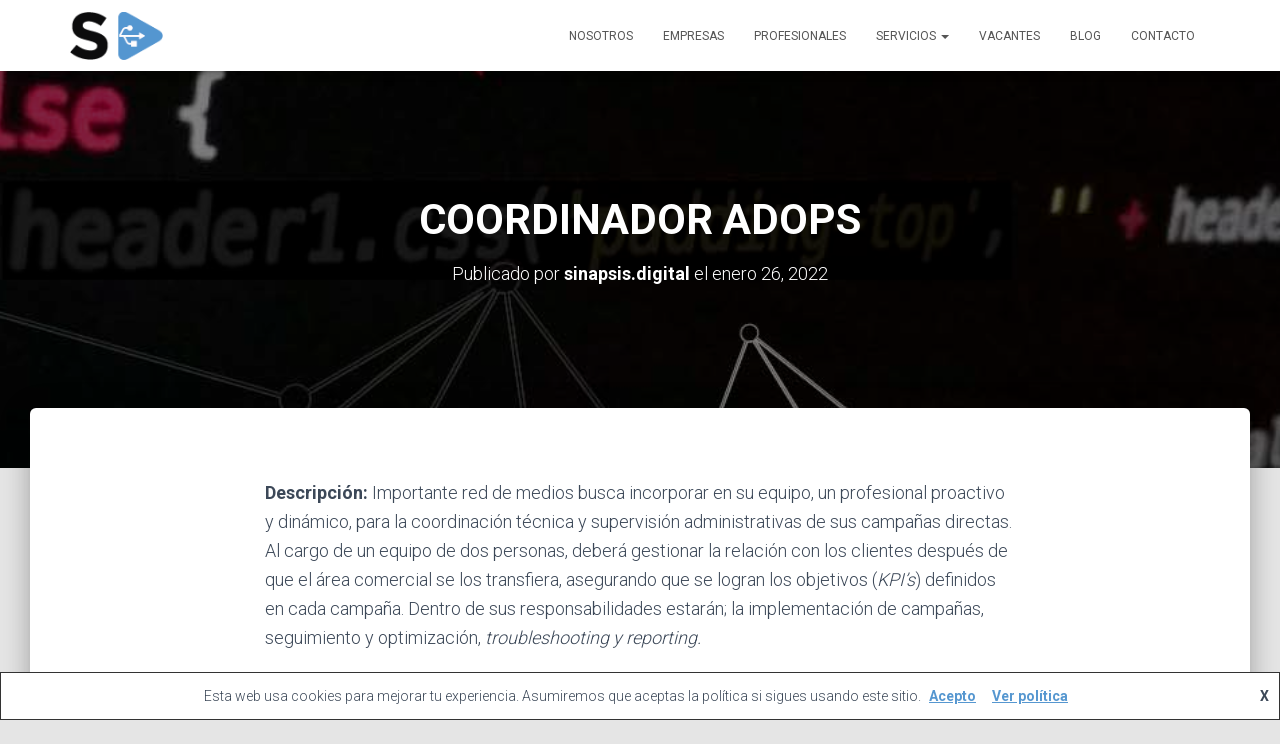

--- FILE ---
content_type: text/html; charset=UTF-8
request_url: https://www.sinapsis.digital/coordinador-ad-operations/
body_size: 22699
content:
<!DOCTYPE html><html lang="es"><head><script>var __ezHttpConsent={setByCat:function(src,tagType,attributes,category,force,customSetScriptFn=null){var setScript=function(){if(force||window.ezTcfConsent[category]){if(typeof customSetScriptFn==='function'){customSetScriptFn();}else{var scriptElement=document.createElement(tagType);scriptElement.src=src;attributes.forEach(function(attr){for(var key in attr){if(attr.hasOwnProperty(key)){scriptElement.setAttribute(key,attr[key]);}}});var firstScript=document.getElementsByTagName(tagType)[0];firstScript.parentNode.insertBefore(scriptElement,firstScript);}}};if(force||(window.ezTcfConsent&&window.ezTcfConsent.loaded)){setScript();}else if(typeof getEzConsentData==="function"){getEzConsentData().then(function(ezTcfConsent){if(ezTcfConsent&&ezTcfConsent.loaded){setScript();}else{console.error("cannot get ez consent data");force=true;setScript();}});}else{force=true;setScript();console.error("getEzConsentData is not a function");}},};</script>
<script>var ezTcfConsent=window.ezTcfConsent?window.ezTcfConsent:{loaded:false,store_info:false,develop_and_improve_services:false,measure_ad_performance:false,measure_content_performance:false,select_basic_ads:false,create_ad_profile:false,select_personalized_ads:false,create_content_profile:false,select_personalized_content:false,understand_audiences:false,use_limited_data_to_select_content:false,};function getEzConsentData(){return new Promise(function(resolve){document.addEventListener("ezConsentEvent",function(event){var ezTcfConsent=event.detail.ezTcfConsent;resolve(ezTcfConsent);});});}</script>
<script>if(typeof _setEzCookies!=='function'){function _setEzCookies(ezConsentData){var cookies=window.ezCookieQueue;for(var i=0;i<cookies.length;i++){var cookie=cookies[i];if(ezConsentData&&ezConsentData.loaded&&ezConsentData[cookie.tcfCategory]){document.cookie=cookie.name+"="+cookie.value;}}}}
window.ezCookieQueue=window.ezCookieQueue||[];if(typeof addEzCookies!=='function'){function addEzCookies(arr){window.ezCookieQueue=[...window.ezCookieQueue,...arr];}}
addEzCookies([]);if(window.ezTcfConsent&&window.ezTcfConsent.loaded){_setEzCookies(window.ezTcfConsent);}else if(typeof getEzConsentData==="function"){getEzConsentData().then(function(ezTcfConsent){if(ezTcfConsent&&ezTcfConsent.loaded){_setEzCookies(window.ezTcfConsent);}else{console.error("cannot get ez consent data");_setEzCookies(window.ezTcfConsent);}});}else{console.error("getEzConsentData is not a function");_setEzCookies(window.ezTcfConsent);}</script><script data-ezscrex='false' data-cfasync='false' data-pagespeed-no-defer>var __ez=__ez||{};__ez.stms=Date.now();__ez.evt={};__ez.script={};__ez.ck=__ez.ck||{};__ez.template={};__ez.template.isOrig=true;window.__ezScriptHost="//www.ezojs.com";__ez.queue=__ez.queue||function(){var e=0,i=0,t=[],n=!1,o=[],r=[],s=!0,a=function(e,i,n,o,r,s,a){var l=arguments.length>7&&void 0!==arguments[7]?arguments[7]:window,d=this;this.name=e,this.funcName=i,this.parameters=null===n?null:w(n)?n:[n],this.isBlock=o,this.blockedBy=r,this.deleteWhenComplete=s,this.isError=!1,this.isComplete=!1,this.isInitialized=!1,this.proceedIfError=a,this.fWindow=l,this.isTimeDelay=!1,this.process=function(){f("... func = "+e),d.isInitialized=!0,d.isComplete=!0,f("... func.apply: "+e);var i=d.funcName.split("."),n=null,o=this.fWindow||window;i.length>3||(n=3===i.length?o[i[0]][i[1]][i[2]]:2===i.length?o[i[0]][i[1]]:o[d.funcName]),null!=n&&n.apply(null,this.parameters),!0===d.deleteWhenComplete&&delete t[e],!0===d.isBlock&&(f("----- F'D: "+d.name),m())}},l=function(e,i,t,n,o,r,s){var a=arguments.length>7&&void 0!==arguments[7]?arguments[7]:window,l=this;this.name=e,this.path=i,this.async=o,this.defer=r,this.isBlock=t,this.blockedBy=n,this.isInitialized=!1,this.isError=!1,this.isComplete=!1,this.proceedIfError=s,this.fWindow=a,this.isTimeDelay=!1,this.isPath=function(e){return"/"===e[0]&&"/"!==e[1]},this.getSrc=function(e){return void 0!==window.__ezScriptHost&&this.isPath(e)&&"banger.js"!==this.name?window.__ezScriptHost+e:e},this.process=function(){l.isInitialized=!0,f("... file = "+e);var i=this.fWindow?this.fWindow.document:document,t=i.createElement("script");t.src=this.getSrc(this.path),!0===o?t.async=!0:!0===r&&(t.defer=!0),t.onerror=function(){var e={url:window.location.href,name:l.name,path:l.path,user_agent:window.navigator.userAgent};"undefined"!=typeof _ezaq&&(e.pageview_id=_ezaq.page_view_id);var i=encodeURIComponent(JSON.stringify(e)),t=new XMLHttpRequest;t.open("GET","//g.ezoic.net/ezqlog?d="+i,!0),t.send(),f("----- ERR'D: "+l.name),l.isError=!0,!0===l.isBlock&&m()},t.onreadystatechange=t.onload=function(){var e=t.readyState;f("----- F'D: "+l.name),e&&!/loaded|complete/.test(e)||(l.isComplete=!0,!0===l.isBlock&&m())},i.getElementsByTagName("head")[0].appendChild(t)}},d=function(e,i){this.name=e,this.path="",this.async=!1,this.defer=!1,this.isBlock=!1,this.blockedBy=[],this.isInitialized=!0,this.isError=!1,this.isComplete=i,this.proceedIfError=!1,this.isTimeDelay=!1,this.process=function(){}};function c(e,i,n,s,a,d,c,u,f){var m=new l(e,i,n,s,a,d,c,f);!0===u?o[e]=m:r[e]=m,t[e]=m,h(m)}function h(e){!0!==u(e)&&0!=s&&e.process()}function u(e){if(!0===e.isTimeDelay&&!1===n)return f(e.name+" blocked = TIME DELAY!"),!0;if(w(e.blockedBy))for(var i=0;i<e.blockedBy.length;i++){var o=e.blockedBy[i];if(!1===t.hasOwnProperty(o))return f(e.name+" blocked = "+o),!0;if(!0===e.proceedIfError&&!0===t[o].isError)return!1;if(!1===t[o].isComplete)return f(e.name+" blocked = "+o),!0}return!1}function f(e){var i=window.location.href,t=new RegExp("[?&]ezq=([^&#]*)","i").exec(i);"1"===(t?t[1]:null)&&console.debug(e)}function m(){++e>200||(f("let's go"),p(o),p(r))}function p(e){for(var i in e)if(!1!==e.hasOwnProperty(i)){var t=e[i];!0===t.isComplete||u(t)||!0===t.isInitialized||!0===t.isError?!0===t.isError?f(t.name+": error"):!0===t.isComplete?f(t.name+": complete already"):!0===t.isInitialized&&f(t.name+": initialized already"):t.process()}}function w(e){return"[object Array]"==Object.prototype.toString.call(e)}return window.addEventListener("load",(function(){setTimeout((function(){n=!0,f("TDELAY -----"),m()}),5e3)}),!1),{addFile:c,addFileOnce:function(e,i,n,o,r,s,a,l,d){t[e]||c(e,i,n,o,r,s,a,l,d)},addDelayFile:function(e,i){var n=new l(e,i,!1,[],!1,!1,!0);n.isTimeDelay=!0,f(e+" ...  FILE! TDELAY"),r[e]=n,t[e]=n,h(n)},addFunc:function(e,n,s,l,d,c,u,f,m,p){!0===c&&(e=e+"_"+i++);var w=new a(e,n,s,l,d,u,f,p);!0===m?o[e]=w:r[e]=w,t[e]=w,h(w)},addDelayFunc:function(e,i,n){var o=new a(e,i,n,!1,[],!0,!0);o.isTimeDelay=!0,f(e+" ...  FUNCTION! TDELAY"),r[e]=o,t[e]=o,h(o)},items:t,processAll:m,setallowLoad:function(e){s=e},markLoaded:function(e){if(e&&0!==e.length){if(e in t){var i=t[e];!0===i.isComplete?f(i.name+" "+e+": error loaded duplicate"):(i.isComplete=!0,i.isInitialized=!0)}else t[e]=new d(e,!0);f("markLoaded dummyfile: "+t[e].name)}},logWhatsBlocked:function(){for(var e in t)!1!==t.hasOwnProperty(e)&&u(t[e])}}}();__ez.evt.add=function(e,t,n){e.addEventListener?e.addEventListener(t,n,!1):e.attachEvent?e.attachEvent("on"+t,n):e["on"+t]=n()},__ez.evt.remove=function(e,t,n){e.removeEventListener?e.removeEventListener(t,n,!1):e.detachEvent?e.detachEvent("on"+t,n):delete e["on"+t]};__ez.script.add=function(e){var t=document.createElement("script");t.src=e,t.async=!0,t.type="text/javascript",document.getElementsByTagName("head")[0].appendChild(t)};__ez.dot=__ez.dot||{};__ez.queue.addFileOnce('/detroitchicago/boise.js', '//go.ezodn.com/detroitchicago/boise.js?gcb=195-0&cb=5', true, [], true, false, true, false);__ez.queue.addFileOnce('/parsonsmaize/abilene.js', '//go.ezodn.com/parsonsmaize/abilene.js?gcb=195-0&cb=e80eca0cdb', true, [], true, false, true, false);__ez.queue.addFileOnce('/parsonsmaize/mulvane.js', '//go.ezodn.com/parsonsmaize/mulvane.js?gcb=195-0&cb=e75e48eec0', true, ['/parsonsmaize/abilene.js'], true, false, true, false);__ez.queue.addFileOnce('/detroitchicago/birmingham.js', '//go.ezodn.com/detroitchicago/birmingham.js?gcb=195-0&cb=539c47377c', true, ['/parsonsmaize/abilene.js'], true, false, true, false);</script>
<script data-ezscrex="false" type="text/javascript" data-cfasync="false">window._ezaq = Object.assign({"ad_cache_level":0,"adpicker_placement_cnt":0,"ai_placeholder_cache_level":0,"ai_placeholder_placement_cnt":-1,"article_category":"EMPLEO","author":"sinapsis.digital","domain":"sinapsis.digital","domain_id":150506,"ezcache_level":0,"ezcache_skip_code":0,"has_bad_image":0,"has_bad_words":0,"is_sitespeed":0,"lt_cache_level":0,"publish_date":"2022-01-25","response_size":76154,"response_size_orig":70292,"response_time_orig":0,"template_id":120,"url":"https://www.sinapsis.digital/coordinador-ad-operations/","word_count":0,"worst_bad_word_level":0}, typeof window._ezaq !== "undefined" ? window._ezaq : {});__ez.queue.markLoaded('ezaqBaseReady');</script>
<script type='text/javascript' data-ezscrex='false' data-cfasync='false'>
window.ezAnalyticsStatic = true;
window._ez_send_requests_through_ezoic = true;window.ezWp = true;
function analyticsAddScript(script) {
	var ezDynamic = document.createElement('script');
	ezDynamic.type = 'text/javascript';
	ezDynamic.innerHTML = script;
	document.head.appendChild(ezDynamic);
}
function getCookiesWithPrefix() {
    var allCookies = document.cookie.split(';');
    var cookiesWithPrefix = {};

    for (var i = 0; i < allCookies.length; i++) {
        var cookie = allCookies[i].trim();

        for (var j = 0; j < arguments.length; j++) {
            var prefix = arguments[j];
            if (cookie.indexOf(prefix) === 0) {
                var cookieParts = cookie.split('=');
                var cookieName = cookieParts[0];
                var cookieValue = cookieParts.slice(1).join('=');
                cookiesWithPrefix[cookieName] = decodeURIComponent(cookieValue);
                break; // Once matched, no need to check other prefixes
            }
        }
    }

    return cookiesWithPrefix;
}
function productAnalytics() {
	var d = {"dhh":"//go.ezodn.com","pr":[6],"omd5":"a5d97e769ea20f6d936daec2ae906026","nar":"risk score"};
	d.u = _ezaq.url;
	d.p = _ezaq.page_view_id;
	d.v = _ezaq.visit_uuid;
	d.ab = _ezaq.ab_test_id;
	d.e = JSON.stringify(_ezaq);
	d.ref = document.referrer;
	d.c = getCookiesWithPrefix('active_template', 'ez', 'lp_');
	if(typeof ez_utmParams !== 'undefined') {
		d.utm = ez_utmParams;
	}

	var dataText = JSON.stringify(d);
	var xhr = new XMLHttpRequest();
	xhr.open('POST','//g.ezoic.net/ezais/analytics?cb=1', true);
	xhr.onload = function () {
		if (xhr.status!=200) {
            return;
		}

        if(document.readyState !== 'loading') {
            analyticsAddScript(xhr.response);
            return;
        }

        var eventFunc = function() {
            if(document.readyState === 'loading') {
                return;
            }
            document.removeEventListener('readystatechange', eventFunc, false);
            analyticsAddScript(xhr.response);
        };

        document.addEventListener('readystatechange', eventFunc, false);
	};
	xhr.setRequestHeader('Content-Type','text/plain');
	xhr.send(dataText);
}
__ez.queue.addFunc("productAnalytics", "productAnalytics", null, true, ['ezaqBaseReady'], false, false, false, true);
</script><base href="https://www.sinapsis.digital/coordinador-ad-operations/"/>
<title> Sinapsis Digital - Talento Digital: Headhunting, Coaching, Formaci�n y Consultor�a </title>
<meta name="google-site-verification" content="jzHrtvTxK7ToOMiEAwlUR1Mxn1CskwYGJSRb7BnROio"/>
<!-- Etiqueta global de sitio (gtag.js) de Google Analytics -->
<script async="" src="https://www.googletagmanager.com/gtag/js?id=UA-135628328-1"></script>
<script>
  window.dataLayer = window.dataLayer || [];
  function gtag(){dataLayer.push(arguments);}
  gtag('js', new Date());

  gtag('config', 'UA-135628328-1');
</script>

<!-- Google Tag Manager -->
<script>(function(w,d,s,l,i){w[l]=w[l]||[];w[l].push({'gtm.start':
new Date().getTime(),event:'gtm.js'});var f=d.getElementsByTagName(s)[0],
j=d.createElement(s),dl=l!='dataLayer'?'&l='+l:'';j.async=true;j.src=
'https://www.googletagmanager.com/gtm.js?id='+i+dl;f.parentNode.insertBefore(j,f);
})(window,document,'script','dataLayer','GTM-NDP456Z');</script>
<!-- End Google Tag Manager -->
	
	<meta charset="UTF-8"/>
	<meta name="viewport" content="width=device-width, initial-scale=1"/>
	<link rel="profile" href="http://gmpg.org/xfn/11"/>
		<meta name="robots" content="index, follow, max-image-preview:large, max-snippet:-1, max-video-preview:-1"/>

	<!-- This site is optimized with the Yoast SEO plugin v26.0 - https://yoast.com/wordpress/plugins/seo/ -->
	<title>COORDINADOR ADOPS - Sinapsis Digital</title>
	<link rel="canonical" href="https://www.sinapsis.digital/coordinador-ad-operations/"/>
	<meta property="og:locale" content="es_ES"/>
	<meta property="og:type" content="article"/>
	<meta property="og:title" content="COORDINADOR ADOPS - Sinapsis Digital"/>
	<meta property="og:description" content="Se busca profesional técnico para el área de AdOps coordinará la implementación de campañas directas y sus optimizaciones, troubleshooting, discrepancias, etc."/>
	<meta property="og:url" content="https://www.sinapsis.digital/coordinador-ad-operations/"/>
	<meta property="og:site_name" content="Sinapsis Digital"/>
	<meta property="article:publisher" content="https://www.facebook.com/SinapsisDigitalHeadhunting/"/>
	<meta property="article:published_time" content="2022-01-26T00:57:08+00:00"/>
	<meta property="article:modified_time" content="2023-01-20T19:27:20+00:00"/>
	<meta property="og:image" content="https://www.sinapsis.digital/wp-content/uploads/2022/03/Etiqueta-Cerrada-Superior.jpg"/>
	<meta property="og:image:width" content="1902"/>
	<meta property="og:image:height" content="348"/>
	<meta property="og:image:type" content="image/jpeg"/>
	<meta name="author" content="sinapsis.digital"/>
	<meta name="twitter:card" content="summary_large_image"/>
	<meta name="twitter:creator" content="@DigitalSinapsis"/>
	<meta name="twitter:site" content="@DigitalSinapsis"/>
	<meta name="twitter:label1" content="Escrito por"/>
	<meta name="twitter:data1" content="sinapsis.digital"/>
	<meta name="twitter:label2" content="Tiempo de lectura"/>
	<meta name="twitter:data2" content="2 minutos"/>
	<script type="application/ld+json" class="yoast-schema-graph">{"@context":"https://schema.org","@graph":[{"@type":"Article","@id":"https://www.sinapsis.digital/coordinador-ad-operations/#article","isPartOf":{"@id":"https://www.sinapsis.digital/coordinador-ad-operations/"},"author":{"name":"sinapsis.digital","@id":"https://www.sinapsis.digital/#/schema/person/90e6713a523cd0c3f2ba464c63e6044d"},"headline":"COORDINADOR ADOPS","datePublished":"2022-01-26T00:57:08+00:00","dateModified":"2023-01-20T19:27:20+00:00","mainEntityOfPage":{"@id":"https://www.sinapsis.digital/coordinador-ad-operations/"},"wordCount":455,"publisher":{"@id":"https://www.sinapsis.digital/#organization"},"image":{"@id":"https://www.sinapsis.digital/coordinador-ad-operations/#primaryimage"},"thumbnailUrl":"https://www.sinapsis.digital/wp-content/uploads/2022/03/Etiqueta-Cerrada-Superior.jpg","keywords":["AdOps","México","Talento Digital"],"articleSection":["EMPLEO","HEADHUNTING"],"inLanguage":"es"},{"@type":"WebPage","@id":"https://www.sinapsis.digital/coordinador-ad-operations/","url":"https://www.sinapsis.digital/coordinador-ad-operations/","name":"COORDINADOR ADOPS - Sinapsis Digital","isPartOf":{"@id":"https://www.sinapsis.digital/#website"},"primaryImageOfPage":{"@id":"https://www.sinapsis.digital/coordinador-ad-operations/#primaryimage"},"image":{"@id":"https://www.sinapsis.digital/coordinador-ad-operations/#primaryimage"},"thumbnailUrl":"https://www.sinapsis.digital/wp-content/uploads/2022/03/Etiqueta-Cerrada-Superior.jpg","datePublished":"2022-01-26T00:57:08+00:00","dateModified":"2023-01-20T19:27:20+00:00","breadcrumb":{"@id":"https://www.sinapsis.digital/coordinador-ad-operations/#breadcrumb"},"inLanguage":"es","potentialAction":[{"@type":"ReadAction","target":["https://www.sinapsis.digital/coordinador-ad-operations/"]}]},{"@type":"ImageObject","inLanguage":"es","@id":"https://www.sinapsis.digital/coordinador-ad-operations/#primaryimage","url":"https://www.sinapsis.digital/wp-content/uploads/2022/03/Etiqueta-Cerrada-Superior.jpg","contentUrl":"https://www.sinapsis.digital/wp-content/uploads/2022/03/Etiqueta-Cerrada-Superior.jpg","width":1902,"height":348},{"@type":"BreadcrumbList","@id":"https://www.sinapsis.digital/coordinador-ad-operations/#breadcrumb","itemListElement":[{"@type":"ListItem","position":1,"name":"Portada","item":"https://www.sinapsis.digital/"},{"@type":"ListItem","position":2,"name":"VACANTES","item":"https://www.sinapsis.digital/empleo/"},{"@type":"ListItem","position":3,"name":"COORDINADOR ADOPS"}]},{"@type":"WebSite","@id":"https://www.sinapsis.digital/#website","url":"https://www.sinapsis.digital/","name":"Sinapsis Digital","description":"Headhunting, Coaching, Formacion y Consultoria Digital.","publisher":{"@id":"https://www.sinapsis.digital/#organization"},"alternateName":"Sinapsis Digital","potentialAction":[{"@type":"SearchAction","target":{"@type":"EntryPoint","urlTemplate":"https://www.sinapsis.digital/?s={search_term_string}"},"query-input":{"@type":"PropertyValueSpecification","valueRequired":true,"valueName":"search_term_string"}}],"inLanguage":"es"},{"@type":"Organization","@id":"https://www.sinapsis.digital/#organization","name":"Sinapsis Digital","alternateName":"Sinapsis Digital","url":"https://www.sinapsis.digital/","logo":{"@type":"ImageObject","inLanguage":"es","@id":"https://www.sinapsis.digital/#/schema/logo/image/","url":"https://www.sinapsis.digital/wp-content/uploads/2019/02/SD-Azul.png","contentUrl":"https://www.sinapsis.digital/wp-content/uploads/2019/02/SD-Azul.png","width":102,"height":55,"caption":"Sinapsis Digital"},"image":{"@id":"https://www.sinapsis.digital/#/schema/logo/image/"},"sameAs":["https://www.facebook.com/SinapsisDigitalHeadhunting/","https://x.com/DigitalSinapsis","https://www.instagram.com/sinapsis.digital/","https://www.linkedin.com/company/digital-sinapsis/"]},{"@type":"Person","@id":"https://www.sinapsis.digital/#/schema/person/90e6713a523cd0c3f2ba464c63e6044d","name":"sinapsis.digital","image":{"@type":"ImageObject","inLanguage":"es","@id":"https://www.sinapsis.digital/#/schema/person/image/","url":"https://secure.gravatar.com/avatar/50730cadfb7d4e87eaca2b5d2089a03662eda1dbad568f71595ff4ac48fa8d8b?s=96&d=mm&r=g","contentUrl":"https://secure.gravatar.com/avatar/50730cadfb7d4e87eaca2b5d2089a03662eda1dbad568f71595ff4ac48fa8d8b?s=96&d=mm&r=g","caption":"sinapsis.digital"},"url":"https://www.sinapsis.digital/author/sinapsis-digital/"}]}</script>
	<!-- / Yoast SEO plugin. -->


<link rel="dns-prefetch" href="//js.hs-scripts.com"/>
<link rel="dns-prefetch" href="//fonts.googleapis.com"/>
<link rel="alternate" title="oEmbed (JSON)" type="application/json+oembed" href="https://www.sinapsis.digital/wp-json/oembed/1.0/embed?url=https%3A%2F%2Fwww.sinapsis.digital%2Fcoordinador-ad-operations%2F"/>
<link rel="alternate" title="oEmbed (XML)" type="text/xml+oembed" href="https://www.sinapsis.digital/wp-json/oembed/1.0/embed?url=https%3A%2F%2Fwww.sinapsis.digital%2Fcoordinador-ad-operations%2F&amp;format=xml"/>
<style id="wp-img-auto-sizes-contain-inline-css" type="text/css">
img:is([sizes=auto i],[sizes^="auto," i]){contain-intrinsic-size:3000px 1500px}
/*# sourceURL=wp-img-auto-sizes-contain-inline-css */
</style>
<link rel="stylesheet" id="bootstrap-css" href="https://www.sinapsis.digital/wp-content/themes/hestia/assets/bootstrap/css/bootstrap.min.css?ver=1.0.2" type="text/css" media="all"/>
<link rel="stylesheet" id="hestia-font-sizes-css" href="https://www.sinapsis.digital/wp-content/themes/hestia/assets/css/font-sizes.min.css?ver=3.3.3" type="text/css" media="all"/>
<link rel="stylesheet" id="cuar.frontend-css" href="https://www.sinapsis.digital/wp-content/plugins/customer-area/skins/frontend/master/assets/css/styles.min.css?ver=8.3.3" type="text/css" media="all"/>
<style id="wp-emoji-styles-inline-css" type="text/css">

	img.wp-smiley, img.emoji {
		display: inline !important;
		border: none !important;
		box-shadow: none !important;
		height: 1em !important;
		width: 1em !important;
		margin: 0 0.07em !important;
		vertical-align: -0.1em !important;
		background: none !important;
		padding: 0 !important;
	}
/*# sourceURL=wp-emoji-styles-inline-css */
</style>
<link rel="stylesheet" id="wp-block-library-css" href="https://www.sinapsis.digital/wp-includes/css/dist/block-library/style.min.css?ver=6.9" type="text/css" media="all"/>
<style id="wp-block-library-inline-css" type="text/css">
/*wp_block_styles_on_demand_placeholder:697649f80462d*/
/*# sourceURL=wp-block-library-inline-css */
</style>
<style id="classic-theme-styles-inline-css" type="text/css">
/*! This file is auto-generated */
.wp-block-button__link{color:#fff;background-color:#32373c;border-radius:9999px;box-shadow:none;text-decoration:none;padding:calc(.667em + 2px) calc(1.333em + 2px);font-size:1.125em}.wp-block-file__button{background:#32373c;color:#fff;text-decoration:none}
/*# sourceURL=/wp-includes/css/classic-themes.min.css */
</style>
<link rel="stylesheet" id="contact-form-7-css" href="https://www.sinapsis.digital/wp-content/plugins/contact-form-7/includes/css/styles.css?ver=6.1.4" type="text/css" media="all"/>
<link rel="stylesheet" id="hestia-clients-bar-css" href="https://www.sinapsis.digital/wp-content/plugins/themeisle-companion/obfx_modules/companion-legacy/assets/css/hestia/clients-bar.css?ver=6.9" type="text/css" media="all"/>
<link rel="stylesheet" id="wp-show-posts-css" href="https://www.sinapsis.digital/wp-content/plugins/wp-show-posts/css/wp-show-posts-min.css?ver=1.1.6" type="text/css" media="all"/>
<link rel="stylesheet" id="hestia_child_parent-css" href="https://www.sinapsis.digital/wp-content/themes/hestia/style.css?ver=6.9" type="text/css" media="all"/>
<link rel="stylesheet" id="hestia_style-css" href="https://www.sinapsis.digital/wp-content/themes/hestia-child/style.css?ver=3.3.3" type="text/css" media="all"/>
<style id="hestia_style-inline-css" type="text/css">
.elementor-page .hestia-about>.container{width:100%}.elementor-page .pagebuilder-section{padding:0}.elementor-page .title-in-content,.elementor-page .image-in-page{display:none}.home.elementor-page .main-raised>section.hestia-about{overflow:visible}.elementor-editor-active .navbar{pointer-events:none}.elementor-editor-active #elementor.elementor-edit-mode .elementor-element-overlay{z-index:1000000}.elementor-page.page-template-template-fullwidth .blog-post-wrapper>.container{width:100%}.elementor-page.page-template-template-fullwidth .blog-post-wrapper>.container .col-md-12{padding:0}.elementor-page.page-template-template-fullwidth article.section{padding:0}.elementor-text-editor p,.elementor-text-editor h1,.elementor-text-editor h2,.elementor-text-editor h3,.elementor-text-editor h4,.elementor-text-editor h5,.elementor-text-editor h6{font-size:inherit}
.hestia-top-bar,.hestia-top-bar .widget.widget_shopping_cart .cart_list{background-color:#363537}.hestia-top-bar .widget .label-floating input[type=search]:-webkit-autofill{-webkit-box-shadow:inset 0 0 0 9999px #363537}.hestia-top-bar,.hestia-top-bar .widget .label-floating input[type=search],.hestia-top-bar .widget.widget_search form.form-group:before,.hestia-top-bar .widget.widget_product_search form.form-group:before,.hestia-top-bar .widget.widget_shopping_cart:before{color:#fff}.hestia-top-bar .widget .label-floating input[type=search]{-webkit-text-fill-color:#fff !important}.hestia-top-bar div.widget.widget_shopping_cart:before,.hestia-top-bar .widget.widget_product_search form.form-group:before,.hestia-top-bar .widget.widget_search form.form-group:before{background-color:#fff}.hestia-top-bar a,.hestia-top-bar .top-bar-nav li a{color:#fff}.hestia-top-bar ul li a[href*="mailto:"]:before,.hestia-top-bar ul li a[href*="tel:"]:before{background-color:#fff}.hestia-top-bar a:hover,.hestia-top-bar .top-bar-nav li a:hover{color:#eee}.hestia-top-bar ul li:hover a[href*="mailto:"]:before,.hestia-top-bar ul li:hover a[href*="tel:"]:before{background-color:#eee}
footer.footer.footer-black{background:#323437}footer.footer.footer-black.footer-big{color:#fff}footer.footer.footer-black a{color:#fff}footer.footer.footer-black hr{border-color:#5e5e5e}.footer-big p,.widget,.widget code,.widget pre{color:#5e5e5e}
:root{--hestia-primary-color:#5697d0}a,.navbar .dropdown-menu li:hover>a,.navbar .dropdown-menu li:focus>a,.navbar .dropdown-menu li:active>a,.navbar .navbar-nav>li .dropdown-menu li:hover>a,body:not(.home) .navbar-default .navbar-nav>.active:not(.btn)>a,body:not(.home) .navbar-default .navbar-nav>.active:not(.btn)>a:hover,body:not(.home) .navbar-default .navbar-nav>.active:not(.btn)>a:focus,a:hover,.card-blog a.moretag:hover,.card-blog a.more-link:hover,.widget a:hover,.has-text-color.has-accent-color,p.has-text-color a{color:#5697d0}.svg-text-color{fill:#5697d0}.pagination span.current,.pagination span.current:focus,.pagination span.current:hover{border-color:#5697d0}button,button:hover,.woocommerce .track_order button[type="submit"],.woocommerce .track_order button[type="submit"]:hover,div.wpforms-container .wpforms-form button[type=submit].wpforms-submit,div.wpforms-container .wpforms-form button[type=submit].wpforms-submit:hover,input[type="button"],input[type="button"]:hover,input[type="submit"],input[type="submit"]:hover,input#searchsubmit,.pagination span.current,.pagination span.current:focus,.pagination span.current:hover,.btn.btn-primary,.btn.btn-primary:link,.btn.btn-primary:hover,.btn.btn-primary:focus,.btn.btn-primary:active,.btn.btn-primary.active,.btn.btn-primary.active:focus,.btn.btn-primary.active:hover,.btn.btn-primary:active:hover,.btn.btn-primary:active:focus,.btn.btn-primary:active:hover,.hestia-sidebar-open.btn.btn-rose,.hestia-sidebar-close.btn.btn-rose,.hestia-sidebar-open.btn.btn-rose:hover,.hestia-sidebar-close.btn.btn-rose:hover,.hestia-sidebar-open.btn.btn-rose:focus,.hestia-sidebar-close.btn.btn-rose:focus,.label.label-primary,.hestia-work .portfolio-item:nth-child(6n+1) .label,.nav-cart .nav-cart-content .widget .buttons .button,.has-accent-background-color[class*="has-background"]{background-color:#5697d0}@media(max-width:768px){.navbar-default .navbar-nav>li>a:hover,.navbar-default .navbar-nav>li>a:focus,.navbar .navbar-nav .dropdown .dropdown-menu li a:hover,.navbar .navbar-nav .dropdown .dropdown-menu li a:focus,.navbar button.navbar-toggle:hover,.navbar .navbar-nav li:hover>a i{color:#5697d0}}body:not(.woocommerce-page) button:not([class^="fl-"]):not(.hestia-scroll-to-top):not(.navbar-toggle):not(.close),body:not(.woocommerce-page) .button:not([class^="fl-"]):not(hestia-scroll-to-top):not(.navbar-toggle):not(.add_to_cart_button):not(.product_type_grouped):not(.product_type_external),div.wpforms-container .wpforms-form button[type=submit].wpforms-submit,input[type="submit"],input[type="button"],.btn.btn-primary,.widget_product_search button[type="submit"],.hestia-sidebar-open.btn.btn-rose,.hestia-sidebar-close.btn.btn-rose,.everest-forms button[type=submit].everest-forms-submit-button{-webkit-box-shadow:0 2px 2px 0 rgba(86,151,208,0.14),0 3px 1px -2px rgba(86,151,208,0.2),0 1px 5px 0 rgba(86,151,208,0.12);box-shadow:0 2px 2px 0 rgba(86,151,208,0.14),0 3px 1px -2px rgba(86,151,208,0.2),0 1px 5px 0 rgba(86,151,208,0.12)}.card .header-primary,.card .content-primary,.everest-forms button[type=submit].everest-forms-submit-button{background:#5697d0}body:not(.woocommerce-page) .button:not([class^="fl-"]):not(.hestia-scroll-to-top):not(.navbar-toggle):not(.add_to_cart_button):hover,body:not(.woocommerce-page) button:not([class^="fl-"]):not(.hestia-scroll-to-top):not(.navbar-toggle):not(.close):hover,div.wpforms-container .wpforms-form button[type=submit].wpforms-submit:hover,input[type="submit"]:hover,input[type="button"]:hover,input#searchsubmit:hover,.widget_product_search button[type="submit"]:hover,.pagination span.current,.btn.btn-primary:hover,.btn.btn-primary:focus,.btn.btn-primary:active,.btn.btn-primary.active,.btn.btn-primary:active:focus,.btn.btn-primary:active:hover,.hestia-sidebar-open.btn.btn-rose:hover,.hestia-sidebar-close.btn.btn-rose:hover,.pagination span.current:hover,.everest-forms button[type=submit].everest-forms-submit-button:hover,.everest-forms button[type=submit].everest-forms-submit-button:focus,.everest-forms button[type=submit].everest-forms-submit-button:active{-webkit-box-shadow:0 14px 26px -12px rgba(86,151,208,0.42),0 4px 23px 0 rgba(0,0,0,0.12),0 8px 10px -5px rgba(86,151,208,0.2);box-shadow:0 14px 26px -12px rgba(86,151,208,0.42),0 4px 23px 0 rgba(0,0,0,0.12),0 8px 10px -5px rgba(86,151,208,0.2);color:#fff}.form-group.is-focused .form-control{background-image:-webkit-gradient(linear,left top,left bottom,from(#5697d0),to(#5697d0)),-webkit-gradient(linear,left top,left bottom,from(#d2d2d2),to(#d2d2d2));background-image:-webkit-linear-gradient(linear,left top,left bottom,from(#5697d0),to(#5697d0)),-webkit-linear-gradient(linear,left top,left bottom,from(#d2d2d2),to(#d2d2d2));background-image:linear-gradient(linear,left top,left bottom,from(#5697d0),to(#5697d0)),linear-gradient(linear,left top,left bottom,from(#d2d2d2),to(#d2d2d2))}.navbar:not(.navbar-transparent) li:not(.btn):hover>a,.navbar li.on-section:not(.btn)>a,.navbar.full-screen-menu.navbar-transparent li:not(.btn):hover>a,.navbar.full-screen-menu .navbar-toggle:hover,.navbar:not(.navbar-transparent) .nav-cart:hover,.navbar:not(.navbar-transparent) .hestia-toggle-search:hover{color:#5697d0}.header-filter-gradient{background:linear-gradient(45deg,rgba(168,29,132,1) 0,rgb(234,57,111) 100%)}.has-text-color.has-header-gradient-color{color:#a81d84}.has-header-gradient-background-color[class*="has-background"]{background-color:#a81d84}.has-text-color.has-background-color-color{color:#E5E5E5}.has-background-color-background-color[class*="has-background"]{background-color:#E5E5E5}
.btn.btn-primary:not(.colored-button):not(.btn-left):not(.btn-right):not(.btn-just-icon):not(.menu-item),input[type="submit"]:not(.search-submit),body:not(.woocommerce-account) .woocommerce .button.woocommerce-Button,.woocommerce .product button.button,.woocommerce .product button.button.alt,.woocommerce .product #respond input#submit,.woocommerce-cart .blog-post .woocommerce .cart-collaterals .cart_totals .checkout-button,.woocommerce-checkout #payment #place_order,.woocommerce-account.woocommerce-page button.button,.woocommerce .track_order button[type="submit"],.nav-cart .nav-cart-content .widget .buttons .button,.woocommerce a.button.wc-backward,body.woocommerce .wccm-catalog-item a.button,body.woocommerce a.wccm-button.button,form.woocommerce-form-coupon button.button,div.wpforms-container .wpforms-form button[type=submit].wpforms-submit,div.woocommerce a.button.alt,div.woocommerce table.my_account_orders .button,.btn.colored-button,.btn.btn-left,.btn.btn-right,.btn:not(.colored-button):not(.btn-left):not(.btn-right):not(.btn-just-icon):not(.menu-item):not(.hestia-sidebar-open):not(.hestia-sidebar-close){padding-top:15px;padding-bottom:15px;padding-left:33px;padding-right:33px}
:root{--hestia-button-border-radius:3px}.btn.btn-primary:not(.colored-button):not(.btn-left):not(.btn-right):not(.btn-just-icon):not(.menu-item),input[type="submit"]:not(.search-submit),body:not(.woocommerce-account) .woocommerce .button.woocommerce-Button,.woocommerce .product button.button,.woocommerce .product button.button.alt,.woocommerce .product #respond input#submit,.woocommerce-cart .blog-post .woocommerce .cart-collaterals .cart_totals .checkout-button,.woocommerce-checkout #payment #place_order,.woocommerce-account.woocommerce-page button.button,.woocommerce .track_order button[type="submit"],.nav-cart .nav-cart-content .widget .buttons .button,.woocommerce a.button.wc-backward,body.woocommerce .wccm-catalog-item a.button,body.woocommerce a.wccm-button.button,form.woocommerce-form-coupon button.button,div.wpforms-container .wpforms-form button[type=submit].wpforms-submit,div.woocommerce a.button.alt,div.woocommerce table.my_account_orders .button,input[type="submit"].search-submit,.hestia-view-cart-wrapper .added_to_cart.wc-forward,.woocommerce-product-search button,.woocommerce-cart .actions .button,#secondary div[id^=woocommerce_price_filter] .button,.woocommerce div[id^=woocommerce_widget_cart].widget .buttons .button,.searchform input[type=submit],.searchform button,.search-form:not(.media-toolbar-primary) input[type=submit],.search-form:not(.media-toolbar-primary) button,.woocommerce-product-search input[type=submit],.btn.colored-button,.btn.btn-left,.btn.btn-right,.btn:not(.colored-button):not(.btn-left):not(.btn-right):not(.btn-just-icon):not(.menu-item):not(.hestia-sidebar-open):not(.hestia-sidebar-close){border-radius:3px}
@media(min-width:769px){.page-header.header-small .hestia-title,.page-header.header-small .title,h1.hestia-title.title-in-content,.main article.section .has-title-font-size{font-size:42px}}
@media( min-width:480px){}@media( min-width:768px){}.hestia-scroll-to-top{border-radius :50%;background-color:#999}.hestia-scroll-to-top:hover{background-color:#999}.hestia-scroll-to-top:hover svg,.hestia-scroll-to-top:hover p{color:#fff}.hestia-scroll-to-top svg,.hestia-scroll-to-top p{color:#fff}
/*# sourceURL=hestia_style-inline-css */
</style>
<link rel="stylesheet" id="hestia_fonts-css" href="https://fonts.googleapis.com/css?family=Roboto%3A300%2C400%2C500%2C700%7CRoboto+Slab%3A400%2C700&amp;subset=latin%2Clatin-ext&amp;ver=3.3.3" type="text/css" media="all"/>
<link rel="stylesheet" id="simple-social-icons-font-css" href="https://www.sinapsis.digital/wp-content/plugins/simple-social-icons/css/style.css?ver=4.0.0" type="text/css" media="all"/>
<link rel="stylesheet" id="jquery-lazyloadxt-spinner-css-css" href="//www.sinapsis.digital/wp-content/plugins/a3-lazy-load/assets/css/jquery.lazyloadxt.spinner.css?ver=6.9" type="text/css" media="all"/>
<link rel="stylesheet" id="a3a3_lazy_load-css" href="//www.sinapsis.digital/wp-content/uploads/sass/a3_lazy_load.min.css?ver=1589850898" type="text/css" media="all"/>
<script type="text/javascript" src="https://www.sinapsis.digital/wp-includes/js/jquery/jquery.min.js?ver=3.7.1" id="jquery-core-js"></script>
<script type="text/javascript" src="https://www.sinapsis.digital/wp-includes/js/jquery/jquery-migrate.min.js?ver=3.4.1" id="jquery-migrate-js"></script>
<link rel="https://api.w.org/" href="https://www.sinapsis.digital/wp-json/"/><link rel="alternate" title="JSON" type="application/json" href="https://www.sinapsis.digital/wp-json/wp/v2/posts/2487"/>			<!-- DO NOT COPY THIS SNIPPET! Start of Page Analytics Tracking for HubSpot WordPress plugin v11.3.37-->
			<script class="hsq-set-content-id" data-content-id="blog-post">
				var _hsq = _hsq || [];
				_hsq.push(["setContentType", "blog-post"]);
			</script>
			<!-- DO NOT COPY THIS SNIPPET! End of Page Analytics Tracking for HubSpot WordPress plugin -->
			<!-- Introduce aquí tus scripts --><meta name="generator" content="Elementor 3.32.3; features: additional_custom_breakpoints; settings: css_print_method-external, google_font-enabled, font_display-auto"/>
			<style>
				.e-con.e-parent:nth-of-type(n+4):not(.e-lazyloaded):not(.e-no-lazyload),
				.e-con.e-parent:nth-of-type(n+4):not(.e-lazyloaded):not(.e-no-lazyload) * {
					background-image: none !important;
				}
				@media screen and (max-height: 1024px) {
					.e-con.e-parent:nth-of-type(n+3):not(.e-lazyloaded):not(.e-no-lazyload),
					.e-con.e-parent:nth-of-type(n+3):not(.e-lazyloaded):not(.e-no-lazyload) * {
						background-image: none !important;
					}
				}
				@media screen and (max-height: 640px) {
					.e-con.e-parent:nth-of-type(n+2):not(.e-lazyloaded):not(.e-no-lazyload),
					.e-con.e-parent:nth-of-type(n+2):not(.e-lazyloaded):not(.e-no-lazyload) * {
						background-image: none !important;
					}
				}
			</style>
			<link rel="icon" href="https://www.sinapsis.digital/wp-content/uploads/2019/02/cropped-Favicon-SD-32x32.jpg" sizes="32x32"/>
<link rel="icon" href="https://www.sinapsis.digital/wp-content/uploads/2019/02/cropped-Favicon-SD-192x192.jpg" sizes="192x192"/>
<link rel="apple-touch-icon" href="https://www.sinapsis.digital/wp-content/uploads/2019/02/cropped-Favicon-SD-180x180.jpg"/>
<meta name="msapplication-TileImage" content="https://www.sinapsis.digital/wp-content/uploads/2019/02/cropped-Favicon-SD-270x270.jpg"/>
		<style type="text/css" id="wp-custom-css">
			/*--- Botones Social Media ---*/
.social-icons {
  text-align: center;
  }  
.social-icons li {
  display:inline-block;
  list-style-type:none;
  -webkit-user-select:none;
  -moz-user-select:none;
  }
.social-icons li a {
  border-bottom: none;
  }
.social-icons li img {
  width:50px;
  height:50px;
  margin-right: 20px;
}

/*--- Contact Form 7 dos Columnas ---*/
#responsive-form{
	max-width:600px /*-- cambiar esto para conseguir el ancho de la forma deseada --*/;
	margin:0 auto;
        width:100%;
}
.form-row{
	width: 100%;
}
.column-half, .column-full{
	float: left;
	position: relative;
	padding: 0.65rem;
	width:100%;
	-webkit-box-sizing: border-box;
        -moz-box-sizing: border-box;
        box-sizing: border-box
}

.clearfix:after {
	content: "";
	display: table;
	clear: both;
}

.textform{
	color: #5697d0;
	text-align:center;
}

/**--- Media query ---**/
@media only screen and (min-width: 48em) { 
	.column-half{
		width: 50%;
	}
}

/**--Quitar ningún archivo seleccionado-**/
input#carta{
  color: transparent;
}
input#CV{
  color: transparent;
}

/**-Color botones empleo-**/

.hestia-blogs article:nth-of-type(6n+1) .card-body .btn {
    background-color: #5697d0;
}

.hestia-blogs article:nth-of-type(6n+2) .card-body .btn {
    background-color: #5697d0;
}

.hestia-blogs article:nth-of-type(6n+3) .card-body .btn {
    background-color: #5697d0;
}

/**-Centrar Sharing Buttons Ofertas-**/
.entry-social {
    text-align: center;
}
/**-verde botón Whatsapp-**/

.btn-whatsapp{
background-color: #25D366;
}

/**-Quitar copyright del footer también en el CSS del ChildTheme-**/
.copyright.pull-right {
display: none;
}

/**-Tamaño título Home Mobile-**/

@media only screen and (max-width: 463px) {
       h1 { font-size: 30px !important; }
     }

/**-Quitar imagenes de los empleos del home-**/

.home .wp-post-image { 
display: none;
}

/**-Ocultar reCaptcha excepto contacto-body:not.page-id-70:not.page-id-124-**/


 .grecaptcha-badge {
display:none !important;
}

/**-Texto reCaptcha-**/

.reCaptcha { font-size: 11px !important; }

@media only screen and (max-width: 463px) {
       .reCaptcha { font-size: 9px !important; }
     }

/**--- Media query ---**/
@media only screen and (min-width: 48em) { 
.column-half{

width: 50%;
	
}

}

/**Texto Terminos Formulario**/

.Terminos { 
	font-size: 11px !important;
}

@media only screen and (max-width: 463px) {
 .Terminos { 
	font-size: 9px !important;
	}
     }

/**Botones Home**/

#carousel-hestia-generic .btn {
    font-size: 13px;
    margin-left: 2%;
    margin-top:-5%;
    margin-bottom: 10%;
    align-items: center;
}

/**Color titulos entradas home**/

.hestia-blogs article:nth-of-type(6n+1) .category a, .related.products ul li:nth-of-type(6n+1) .category a, .woocommerce.archive .blog-post .products li:nth-of-type(6n+1) .category a, .woocommerce .products li:nth-of-type(6n+1) .category a, .shop-item:nth-of-type(6n+1) .category a, .related-posts div:nth-of-type(6n+1) .category a {
    color: #5697d0;
}

.hestia-blogs article:nth-of-type(6n+2) .category a, .related.products ul li:nth-of-type(6n+2) .category a, .woocommerce.archive .blog-post .products li:nth-of-type(6n+2) .category a, .woocommerce .products li:nth-of-type(6n+2) .category a, .shop-item:nth-of-type(6n+2) .category a, .related-posts div:nth-of-type(6n+2) .category a {
    color: #5697d0;
}
.hestia-blogs article:nth-of-type(6n+3) .category a, .related.products ul li:nth-of-type(6n+3) .category a, .woocommerce.archive .blog-post .products li:nth-of-type(6n+3) .category a, .woocommerce .products li:nth-of-type(6n+3) .category a, .shop-item:nth-of-type(6n+3) .category a, .related-posts div:nth-of-type(6n+3) .category a {
    color: #5697d0;
}
/**Color titulos entradas EMPLEO**/
.hestia-blogs article:nth-of-type(6n+4) .category a, .related.products ul li:nth-of-type(6n+4) .category a, .woocommerce.archive .blog-post .products li:nth-of-type(6n+4) .category a, .woocommerce .products li:nth-of-type(6n+4) .category a, .shop-item:nth-of-type(6n+4) .category a, .related-posts div:nth-of-type(6n+4) .category a {
    color: #5697d0;
}

.hestia-blogs article:nth-of-type(6n+5) .category a, .related.products ul li:nth-of-type(6n+5) .category a, .woocommerce.archive .blog-post .products li:nth-of-type(6n+5) .category a, .woocommerce .products li:nth-of-type(6n+5) .category a, .shop-item:nth-of-type(6n+5) .category a, .related-posts div:nth-of-type(6n+5) .category a {
    color: #5697d0;
}

.hestia-blogs article:nth-of-type(6n) .category a, .related.products ul li:nth-of-type(6n) .category a, .woocommerce.archive .blog-post .products li:nth-of-type(6n) .category a, .woocommerce .products li:nth-of-type(6n) .category a, .shop-item:nth-of-type(6n) .category a, .related-posts div:nth-of-type(6n) .category a {
    color: #5697d0;
}
		</style>
		<script type='text/javascript'>
var ezoTemplate = 'old_site_noads';
var ezouid = '1';
var ezoFormfactor = '1';
</script><script data-ezscrex="false" type='text/javascript'>
var soc_app_id = '0';
var did = 150506;
var ezdomain = 'sinapsis.digital';
var ezoicSearchable = 1;
</script></head>

<body class="wp-singular post-template-default single single-post postid-2487 single-format-standard wp-custom-logo wp-theme-hestia wp-child-theme-hestia-child customer-area-active blog-post header-layout-default elementor-default elementor-kit-1544"><noscript><iframe src="https://www.googletagmanager.com/ns.html?id=GTM-NDP456Z"
height="0" width="0" style="display:none;visibility:hidden"></iframe></noscript>
	
	<!-- Google Tag Manager (noscript) -->

<!-- End Google Tag Manager (noscript) -->
	
	<div class="wrapper post-2487 post type-post status-publish format-standard has-post-thumbnail hentry category-empleo category-headhunting tag-adops tag-mexico-2 tag-talento-digital default ">
		<header class="header ">
			<div style="display: none"></div>		<nav class="navbar navbar-default  hestia_left navbar-not-transparent navbar-fixed-top">
						<div class="container">
						<div class="navbar-header">
			<div class="title-logo-wrapper">
				<a class="navbar-brand" href="https://www.sinapsis.digital/" title="Sinapsis Digital">
					<img class="hestia-hide-if-transparent" src="https://www.sinapsis.digital/wp-content/uploads/2019/02/SD-Azul.png" alt="Sinapsis Digital" width="102" height="55"/><img class="hestia-transparent-logo" src="https://www.sinapsis.digital/wp-content/uploads/2019/02/SD-Azul.png" alt="Sinapsis Digital" width="102" height="55"/></a>
			</div>
								<div class="navbar-toggle-wrapper">
						<button type="button" class="navbar-toggle" data-toggle="collapse" data-target="#main-navigation">
								<span class="icon-bar"></span><span class="icon-bar"></span><span class="icon-bar"></span>				<span class="sr-only">Cambiar modo de navegación</span>
			</button>
					</div>
				</div>
		<div id="main-navigation" class="collapse navbar-collapse"><ul id="menu-menu-principal" class="nav navbar-nav"><li id="menu-item-89" class="menu-item menu-item-type-post_type menu-item-object-page menu-item-89"><a title="NOSOTROS" href="https://www.sinapsis.digital/nosotros/">NOSOTROS</a></li>
<li id="menu-item-91" class="menu-item menu-item-type-post_type menu-item-object-page menu-item-91"><a title="EMPRESAS" href="https://www.sinapsis.digital/empresas/">EMPRESAS</a></li>
<li id="menu-item-90" class="menu-item menu-item-type-post_type menu-item-object-page menu-item-90"><a title="PROFESIONALES" href="https://www.sinapsis.digital/profesionales/">PROFESIONALES</a></li>
<li id="menu-item-88" class="menu-item menu-item-type-post_type menu-item-object-page menu-item-has-children menu-item-88 dropdown"><a title="SERVICIOS" href="https://www.sinapsis.digital/servicios/" class="dropdown-toggle">SERVICIOS <span class="caret-wrap"><span class="caret"><svg aria-hidden="true" focusable="false" data-prefix="fas" data-icon="chevron-down" class="svg-inline--fa fa-chevron-down fa-w-14" role="img" xmlns="http://www.w3.org/2000/svg" viewBox="0 0 448 512"><path d="M207.029 381.476L12.686 187.132c-9.373-9.373-9.373-24.569 0-33.941l22.667-22.667c9.357-9.357 24.522-9.375 33.901-.04L224 284.505l154.745-154.021c9.379-9.335 24.544-9.317 33.901.04l22.667 22.667c9.373 9.373 9.373 24.569 0 33.941L240.971 381.476c-9.373 9.372-24.569 9.372-33.942 0z"></path></svg></span></span></a>
<ul role="menu" class="dropdown-menu">
	<li id="menu-item-86" class="menu-item menu-item-type-post_type menu-item-object-page menu-item-86"><a title="HEADHUNTING" href="https://www.sinapsis.digital/headhunting/">HEADHUNTING</a></li>
	<li id="menu-item-85" class="menu-item menu-item-type-post_type menu-item-object-page menu-item-85"><a title="COACHING" href="https://www.sinapsis.digital/coaching/">COACHING</a></li>
	<li id="menu-item-84" class="menu-item menu-item-type-post_type menu-item-object-page menu-item-84"><a title="FORMACIÓN" href="https://www.sinapsis.digital/formacion/">FORMACIÓN</a></li>
	<li id="menu-item-83" class="menu-item menu-item-type-post_type menu-item-object-page menu-item-83"><a title="CONSULTORÍA" href="https://www.sinapsis.digital/consultoria/">CONSULTORÍA</a></li>
</ul>
</li>
<li id="menu-item-93" class="menu-item menu-item-type-post_type menu-item-object-page current_page_parent menu-item-93"><a title="VACANTES" href="https://www.sinapsis.digital/empleo/">VACANTES</a></li>
<li id="menu-item-92" class="menu-item menu-item-type-post_type menu-item-object-page menu-item-92"><a title="BLOG" href="https://www.sinapsis.digital/blog/">BLOG</a></li>
<li id="menu-item-87" class="menu-item menu-item-type-post_type menu-item-object-page menu-item-87"><a title="CONTACTO" href="https://www.sinapsis.digital/contacto/">CONTACTO</a></li>
</ul></div>			</div>
					</nav>
				</header><div id="primary" class="boxed-layout-header page-header header-small" data-parallax="active"><div class="container"><div class="row"><div class="col-md-10 col-md-offset-1 text-center"><h1 class="hestia-title entry-title">COORDINADOR ADOPS</h1><h4 class="author">Publicado por <a href="https://www.sinapsis.digital/author/sinapsis-digital/" class="vcard author"><strong class="fn">sinapsis.digital</strong></a> el <time class="entry-date published" datetime="2022-01-26T00:57:08+00:00" content="2022-01-26">enero 26, 2022</time><time class="updated hestia-hidden" datetime="2023-01-20T19:27:20+00:00">enero 26, 2022</time></h4></div></div></div><div class="header-filter" style="background-image: url(https://www.sinapsis.digital/wp-content/uploads/2022/03/Etiqueta-Cerrada-Superior.jpg);"></div></div>
<div class="main  main-raised ">
	<div class="blog-post blog-post-wrapper">
		<div class="container">
			<article id="post-2487" class="section section-text">
	<div class="row">
				<div class="col-md-8 single-post-container col-md-offset-2" data-layout="full-width">

			<div class="single-post-wrap entry-content">
<p><strong>Descripción: </strong>Importante red de medios busca incorporar en su equipo, un profesional proactivo y dinámico, para la coordinación técnica y supervisión administrativas de sus campañas directas. Al cargo de un equipo de dos personas, deberá gestionar la relación con los clientes después de que el área comercial se los transfiera, asegurando que se logran los objetivos (<em>KPI’s</em>) definidos en cada campaña. Dentro de sus responsabilidades estarán; la implementación de campañas, seguimiento y optimización, <em>troubleshooting y reporting.</em></p>



<p><strong>Nombre del puesto:</strong> Coordinador AdOps</p>



<p><strong>Sector: </strong>Red de Medios</p>



<p><strong>Oficinas:</strong> Col. Del Valle, CDMX, México (Posición híbrida)</p>



<p><strong>Experiencia mínima: </strong>5 años de experiencia en posición similar.</p>



<p><strong>Remuneración: </strong>38.000* MXN brutos mensuales <br/>(*) De hasta, salario final según valía del candidato.</p>



<p><strong>Características/Cualidades del candidato/a:</strong></p>



<ul class="wp-block-list">
<li>Excelentes habilidades interpersonales y de comunicación, automotivado, bien organizado y orientado a los detalles.</li>



<li>Conocimiento y experiencia en el uso de tecnologías de marketing que incluyen, entre otros: Ad Servers (Smart, Sizmek, etc), Dynamic Creative Optimization, etc. </li>



<li>Solucionador de problemas con pensamiento crítico.</li>



<li>Con mucha capacidad para trabajar en equipo y construir relaciones con socios internos y externos.</li>



<li>Dotes de liderazgo y experiencia en la gestión de equipos.</li>



<li>Orientado a la excelencia, liderando la revisión de control de calidad en todas las tácticas en rotación creativa, etiquetado digital (Tagging) y tráfico.</li>



<li>Con capacidad analítica, para la identificación de oportunidades y la elaboración de informes sobre métricas básicas para la efectividad de la campaña.</li>



<li>Dominio de los programas de la paquetería Office.</li>



<li>Habilidades de Excel, incluida la comprensión de fórmulas, funciones y análisis de resultados</li>



<li>Experiencia en gestión de proyectos online.</li>
</ul>



<p><strong>Deseable:</strong></p>



<ul class="wp-block-list">
<li>Se prefiere licenciatura con especialización en Marketing Digital, Ingeniería Industrial o Administración de proyectos.</li>



<li>Conocimiento y certificaciones de tecnología publicitaria.</li>



<li>Comprensión básica de HTML y JavaScript</li>
</ul>



<p><strong>Línea de reporte:</strong> Director de Área</p>



<hr class="wp-block-separator has-css-opacity is-style-wide"/>



<h6 class="wp-block-heading"> <strong>¿Conoces a alguien para el puesto? ¡Comparte este anuncio en tus redes sociales!</strong>  </h6>



<p>También puedes reenviarlo por email  en un solo clic usando los botones de más abajo. </p>



<div class="entry-social">
<link rel="stylesheet" href="https://cdnjs.cloudflare.com/ajax/libs/font-awesome/4.7.0/css/font-awesome.min.css"/> 
                <a target="_blank" rel="tooltip noopener noreferrer" data-original-title="Compartir en Linkedin" class="btn btn-just-icon btn-round btn-linkedin" href="https://www.linkedin.com/shareArticle?mini=true&amp;url=https%3A//sinapsis.digital/Am11%20&amp;title=Coordinador%20AdOps&amp;summary=Red%20de%20Medios%20busca%20Coordinador%20AdOps%20%23AdOps%20%23Publicidad%20%23SinapsisDigital%20%23TalentoDigital%20%23Empleo%20%23CDMX&amp;source=SinapsisDigital">
                   <i class="fa fa-linkedin"></i>
                </a>


                <a target="_blank" rel="tooltip noopener noreferrer" data-original-title="Coordinador AdOps" class="btn btn-just-icon btn-round btn-facebook" href="https://www.facebook.com/sharer/sharer.php?u=https%3A//sinapsis.digital/Am11%20">
                   <i class="fa fa-facebook"></i>
                </a>
                
                <a target="_blank" rel="tooltip noopener noreferrer" data-original-title="Compartir en Twitter" class="btn btn-just-icon btn-round btn-twitter" href="https://twitter.com/intent/tweet?text=Red%20de%20Medios%20busca%20incorporar%20Coordinador%20AdOps%20https%3A//sinapsis.digital/Am11%20pic.twitter.com/71ZrHZOiVE%20%23CM%20%23AdOpsManager%20%23SinapsisDigital%20%23TalentoDigital%20%23Empleo%20%23CDMX">
                   <i class="fa fa-twitter"></i>
                </a>

                <a target="_blank" rel="tooltip noopener noreferrer" data-original-title="Compartir en Whatsapp" class="btn btn-just-icon btn-round btn-whatsapp" href="https://api.whatsapp.com/send?phone=&amp;text=Mira%20el%20empleo%20que%20he%20encontrado%20para%20ti:%20https://sinapsis.digital/Am11">
                   <i class="fa fa-whatsapp"></i>
                </a>

                
               <a target="_blank" rel="tooltip noopener noreferrer" data-original-title=" Compartir por correo electrónico" class="btn btn-just-icon btn-round" href="mailto:?&amp;cc=info@sinapsis.digital&amp;subject=Oferta Empleo: Coordinador AdOps&amp;body=Creo%20que%20esta%20oferta%20de%20empleo%20te%20puede%20interesar%3A%20https%3A//sinapsis.digital/Am11">
                   <i class="fa fa-envelope"></i>
               </a>
            </div>



<hr class="wp-block-separator has-css-opacity is-style-wide"/>



<h6 class="wp-block-heading"> <strong>¿Te interesa esta oferta?</strong> <strong>¡Regístrate y participa!</strong>  </h6>



<p>A través del siguiente formulario puedes formar parte del proceso de selección. Nos pondremos en contacto contigo para poder informarte de los siguientes pasos. </p>



<hr class="wp-block-separator has-css-opacity is-style-wide"/>



<div class="wpcf7 no-js" id="wpcf7-f2254-p2487-o1" lang="es-ES" dir="ltr" data-wpcf7-id="2254">
<div class="screen-reader-response"><p role="status" aria-live="polite" aria-atomic="true"></p> <ul></ul></div>
<form action="/coordinador-ad-operations/#wpcf7-f2254-p2487-o1" method="post" class="wpcf7-form init wpcf7-acceptance-as-validation" aria-label="Formulario de contacto" novalidate="novalidate" data-status="init">
<fieldset class="hidden-fields-container"><input type="hidden" name="_wpcf7" value="2254"/><input type="hidden" name="_wpcf7_version" value="6.1.4"/><input type="hidden" name="_wpcf7_locale" value="es_ES"/><input type="hidden" name="_wpcf7_unit_tag" value="wpcf7-f2254-p2487-o1"/><input type="hidden" name="_wpcf7_container_post" value="2487"/><input type="hidden" name="_wpcf7_posted_data_hash" value=""/><input type="hidden" name="_wpcf7_recaptcha_response" value=""/>
</fieldset>
<div id="responsive-form" class="clearfix">
	<div class="form-row">
		<div class="column-half">
			<p>Nombre* <span class="wpcf7-form-control-wrap" data-name="first-name"><input size="40" maxlength="400" class="wpcf7-form-control wpcf7-text wpcf7-validates-as-required" aria-required="true" aria-invalid="false" value="" type="text" name="first-name"/></span>
			</p>
		</div>
		<div class="column-half">
			<p>Apellido* <span class="wpcf7-form-control-wrap" data-name="last-name"><input size="40" maxlength="400" class="wpcf7-form-control wpcf7-text wpcf7-validates-as-required" aria-required="true" aria-invalid="false" value="" type="text" name="last-name"/></span>
			</p>
		</div>
	</div>
	<div class="form-row">
		<div class="column-half">
			<p>Email* <span class="wpcf7-form-control-wrap" data-name="your-email"><input size="40" maxlength="400" class="wpcf7-form-control wpcf7-email wpcf7-validates-as-required wpcf7-text wpcf7-validates-as-email" aria-required="true" aria-invalid="false" value="" type="email" name="your-email"/></span>
			</p>
		</div>
		<div class="column-half">
			<p>Teléfono* <span class="wpcf7-form-control-wrap" data-name="your-phone"><input size="40" maxlength="400" class="wpcf7-form-control wpcf7-text wpcf7-validates-as-required" aria-required="true" aria-invalid="false" value="" type="text" name="your-phone"/></span>
			</p>
		</div>
	</div>
	<div class="form-row">
		<div class="column-full">
			<p>Linkedin*<span class="wpcf7-form-control-wrap" data-name="url-815"><input size="40" maxlength="400" class="wpcf7-form-control wpcf7-url wpcf7-validates-as-required wpcf7-text wpcf7-validates-as-url" aria-required="true" aria-invalid="false" value="" type="url" name="url-815"/></span>
			</p>
		</div>
	</div>
	<div class="form-row">
		<div class="column-full">
			<p>Vacante<span class="wpcf7-form-control-wrap" data-name="your-subject"><input size="40" maxlength="400" class="wpcf7-form-control wpcf7-text wpcf7-validates-as-required" aria-required="true" aria-invalid="false" value="" type="text" name="your-subject"/></span>
			</p>
		</div>
	</div>
	<div class="form-row">
		<div class="column-full">
			<p>Mensaje<span class="wpcf7-form-control-wrap" data-name="your-message"><textarea cols="40" rows="10" maxlength="2000" class="wpcf7-form-control wpcf7-textarea" aria-invalid="false" name="your-message"></textarea></span>
			</p>
		</div>
	</div>
	<div class="reCaptcha">
		<p>Este sitio esta protegido por reCAPTCHA y las <a href="https://policies.google.com/privacy" target="_blank">Políticas de Privacidad</a> y los <a href="https://policies.google.com/terms" target="_blank">Términos de servicio</a> de Google aplican.
		</p>
	</div>
	<div class="Terminos">
		<p>Acepto los <a href="https://www.sinapsis.digital/terminos-y-condiciones/" target="_blank">Términos y Condiciones </a> y las <a href="https://www.sinapsis.digital/politica-de-privacidad/" target="_blank">Políticas de Privacidad</a> de Sinapsis Digital <span class="wpcf7-form-control-wrap" data-name="acceptance-130"><span class="wpcf7-form-control wpcf7-acceptance"><span class="wpcf7-list-item"><input type="checkbox" name="acceptance-130" value="1" aria-invalid="false"/></span></span></span>
		</p>
	</div>
	<div class="form-row">
		<div class="column-full">
			<p><input class="wpcf7-form-control wpcf7-submit has-spinner" type="submit" value="Enviar"/>
			</p>
		</div>
	</div>
</div><!--end responsive-form--><p style="display: none !important;" class="akismet-fields-container" data-prefix="_wpcf7_ak_"><label>Δ<textarea name="_wpcf7_ak_hp_textarea" cols="45" rows="8" maxlength="100"></textarea></label><input type="hidden" id="ak_js_1" name="_wpcf7_ak_js" value="50"/><script>document.getElementById( "ak_js_1" ).setAttribute( "value", ( new Date() ).getTime() );</script></p><div class="wpcf7-response-output" aria-hidden="true"></div>
</form>
</div>




<hr class="wp-block-separator has-css-opacity"/>



<p>Como <strong>Headhunter Digital</strong>, <strong>Sinapsis Digital</strong> provee servicios de <strong>Headhunting </strong>con especialización en <strong>perfiles digitales</strong>. Ayudamos a las empresas a <strong>identificar el talento digital </strong>que necesitan. </p>



<p>Si quieres que te ayudemos a <strong>encontrar a los mejores profesionales</strong> <strong>digitales</strong>, <a href="https://www.sinapsis.digital/talento-digital-latinoamerica/?utm_source=Web-SD&amp;utm_medium=Link-Vacante&amp;utm_campaign=Link-Oferta-Trabajo&amp;utm_term=Link-Oferta-Trabajo&amp;utm_content=Link-Oferta-Trabajo">contáctanos</a> sin compromiso.</p>



<hr class="wp-block-separator has-css-opacity"/>
</div>
		<div class="section section-blog-info">
			<div class="row">
									<div class="col-md-6">
													<div class="entry-categories">Categorías:								<span class="label label-primary"><a href="https://www.sinapsis.digital/category/empleo/">EMPLEO</a></span><span class="label label-primary"><a href="https://www.sinapsis.digital/category/headhunting/">HEADHUNTING</a></span>							</div>
												<div class="entry-tags">Etiquetas: <span class="entry-tag"><a href="https://www.sinapsis.digital/tag/adops/" rel="tag">AdOps</a></span><span class="entry-tag"><a href="https://www.sinapsis.digital/tag/mexico-2/" rel="tag">México</a></span><span class="entry-tag"><a href="https://www.sinapsis.digital/tag/talento-digital/" rel="tag">Talento Digital</a></span></div>					</div>
												</div>
			<hr/>
					</div>
		</div>		</div>
</article>

		</div>
	</div>
</div>

			<div class="section related-posts">
				<div class="container">
					<div class="row">
						<div class="col-md-12">
							<h2 class="hestia-title text-center">Entradas relacionadas</h2>
							<div class="row">
																	<div class="col-md-4">
										<div class="card card-blog">
																							<div class="card-image">
													<a href="https://www.sinapsis.digital/performance-account-director/" title="PERFORMANCE ACCOUNT DIRECTOR">
														<img width="360" height="240" src="//www.sinapsis.digital/wp-content/plugins/a3-lazy-load/assets/images/lazy_placeholder.gif" data-lazy-type="image" data-src="https://www.sinapsis.digital/wp-content/uploads/2019/02/Coding-Sinapsis-Digital-Slim-Header-1-360x240.jpg" class="lazy lazy-hidden attachment-hestia-blog size-hestia-blog wp-post-image" alt="" decoding="async"/><noscript><img width="360" height="240" src="https://www.sinapsis.digital/wp-content/uploads/2019/02/Coding-Sinapsis-Digital-Slim-Header-1-360x240.jpg" class="attachment-hestia-blog size-hestia-blog wp-post-image" alt="" decoding="async" /></noscript>													</a>
												</div>
																						<div class="content">
												<span class="category text-info"></span>
												<h4 class="card-title">
													<a class="blog-item-title-link" href="https://www.sinapsis.digital/performance-account-director/" title="PERFORMANCE ACCOUNT DIRECTOR" rel="bookmark">
														PERFORMANCE ACCOUNT DIRECTOR													</a>
												</h4>
												<p class="card-description">Se busca un/a Account Director con experiencia automotriz y enfoque en Performance para Agencia de Medios.</p>
											</div>
										</div>
									</div>
																	<div class="col-md-4">
										<div class="card card-blog">
																							<div class="card-image">
													<a href="https://www.sinapsis.digital/trafficker-digital-jr/" title="TRAFFICKER DIGITAL">
														<img width="360" height="240" src="//www.sinapsis.digital/wp-content/plugins/a3-lazy-load/assets/images/lazy_placeholder.gif" data-lazy-type="image" data-src="https://www.sinapsis.digital/wp-content/uploads/2019/02/Coding-Sinapsis-Digital-Slim-Header-1-360x240.jpg" class="lazy lazy-hidden attachment-hestia-blog size-hestia-blog wp-post-image" alt="" decoding="async"/><noscript><img width="360" height="240" src="https://www.sinapsis.digital/wp-content/uploads/2019/02/Coding-Sinapsis-Digital-Slim-Header-1-360x240.jpg" class="attachment-hestia-blog size-hestia-blog wp-post-image" alt="" decoding="async" /></noscript>													</a>
												</div>
																						<div class="content">
												<span class="category text-info"></span>
												<h4 class="card-title">
													<a class="blog-item-title-link" href="https://www.sinapsis.digital/trafficker-digital-jr/" title="TRAFFICKER DIGITAL" rel="bookmark">
														TRAFFICKER DIGITAL													</a>
												</h4>
												<p class="card-description">Se busca un/a Trafficker Digital con enfoque en Performance Marketing para trabajar con una Agencia de Medios Independiente.</p>
											</div>
										</div>
									</div>
																	<div class="col-md-4">
										<div class="card card-blog">
																							<div class="card-image">
													<a href="https://www.sinapsis.digital/planner-performance/" title="PLANNER PERFORMANCE">
														<img width="360" height="240" src="//www.sinapsis.digital/wp-content/plugins/a3-lazy-load/assets/images/lazy_placeholder.gif" data-lazy-type="image" data-src="https://www.sinapsis.digital/wp-content/uploads/2019/02/Coding-Sinapsis-Digital-Slim-Header-1-360x240.jpg" class="lazy lazy-hidden attachment-hestia-blog size-hestia-blog wp-post-image" alt="" decoding="async"/><noscript><img width="360" height="240" src="https://www.sinapsis.digital/wp-content/uploads/2019/02/Coding-Sinapsis-Digital-Slim-Header-1-360x240.jpg" class="attachment-hestia-blog size-hestia-blog wp-post-image" alt="" decoding="async" /></noscript>													</a>
												</div>
																						<div class="content">
												<span class="category text-info"></span>
												<h4 class="card-title">
													<a class="blog-item-title-link" href="https://www.sinapsis.digital/planner-performance/" title="PLANNER PERFORMANCE" rel="bookmark">
														PLANNER PERFORMANCE													</a>
												</h4>
												<p class="card-description">Se busca un/a Planificador de Medios Digitales, experto/a en performance marketing con experiencia en el sector automotriz.</p>
											</div>
										</div>
									</div>
																							</div>
						</div>
					</div>
				</div>
			</div>
								<footer class="footer footer-black footer-big">
						<div class="container">
								
		<div class="content">
			<div class="row">
				<div class="col-md-4"><div id="media_image-3" class="widget widget_media_image"><a href="https://www.sinapsis.digital"><img width="102" height="54" src="//www.sinapsis.digital/wp-content/plugins/a3-lazy-load/assets/images/lazy_placeholder.gif" data-lazy-type="image" data-src="https://www.sinapsis.digital/wp-content/uploads/2019/02/SD-Blanco.png" class="lazy lazy-hidden image wp-image-112  attachment-full size-full" alt="" style="max-width: 100%; height: auto;" decoding="async"/><noscript><img width="102" height="54" src="https://www.sinapsis.digital/wp-content/uploads/2019/02/SD-Blanco.png" class="image wp-image-112  attachment-full size-full" alt="" style="max-width: 100%; height: auto;" decoding="async" /></noscript></a></div></div><div class="col-md-4"><div id="text-2" class="widget widget_text">			<div class="textwidget"></div>
		</div></div><div class="col-md-4"><div id="simple-social-icons-3" class="widget simple-social-icons"><h5> </h5><ul class="alignright"><li class="ssi-facebook"><a href="https://www.facebook.com/Sinapsis-Digital-373997350058045/" target="_blank" rel="noopener noreferrer"><svg role="img" class="social-facebook" aria-labelledby="social-facebook-3"><title id="social-facebook-3">Facebook</title><use xlink:href="https://www.sinapsis.digital/wp-content/plugins/simple-social-icons/symbol-defs.svg#social-facebook"></use></svg></a></li><li class="ssi-instagram"><a href="https://www.instagram.com/sinapsis.digital/" target="_blank" rel="noopener noreferrer"><svg role="img" class="social-instagram" aria-labelledby="social-instagram-3"><title id="social-instagram-3">Instagram</title><use xlink:href="https://www.sinapsis.digital/wp-content/plugins/simple-social-icons/symbol-defs.svg#social-instagram"></use></svg></a></li><li class="ssi-linkedin"><a href="https://www.linkedin.com/company/digital-sinapsis" target="_blank" rel="noopener noreferrer"><svg role="img" class="social-linkedin" aria-labelledby="social-linkedin-3"><title id="social-linkedin-3">LinkedIn</title><use xlink:href="https://www.sinapsis.digital/wp-content/plugins/simple-social-icons/symbol-defs.svg#social-linkedin"></use></svg></a></li><li class="ssi-twitter"><a href="https://twitter.com/DigitalSinapsis" target="_blank" rel="noopener noreferrer"><svg role="img" class="social-twitter" aria-labelledby="social-twitter-3"><title id="social-twitter-3">Twitter</title><use xlink:href="https://www.sinapsis.digital/wp-content/plugins/simple-social-icons/symbol-defs.svg#social-twitter"></use></svg></a></li></ul></div></div>			</div>
		</div>
		<hr/>
										<div class="hestia-bottom-footer-content"><ul id="menu-pie-de-pagina" class="footer-menu pull-left"><li id="menu-item-880" class="menu-item menu-item-type-post_type menu-item-object-page menu-item-880"><a href="https://www.sinapsis.digital/customer-area/">ZONA CLIENTE</a></li>
<li id="menu-item-122" class="menu-item menu-item-type-post_type menu-item-object-page menu-item-122"><a href="https://www.sinapsis.digital/terminos-y-condiciones/">TÉRMINOS Y CONDICIONES</a></li>
<li id="menu-item-123" class="menu-item menu-item-type-post_type menu-item-object-page menu-item-123"><a href="https://www.sinapsis.digital/contacto/">CONTACTO</a></li>
</ul><div class="copyright pull-right">Hestia | Desarrollado por <a href="https://themeisle.com" rel="nofollow">ThemeIsle</a></div></div>			</div>
					</footer>
				</div>
	
<script type="speculationrules">
{"prefetch":[{"source":"document","where":{"and":[{"href_matches":"/*"},{"not":{"href_matches":["/wp-*.php","/wp-admin/*","/wp-content/uploads/*","/wp-content/*","/wp-content/plugins/*","/wp-content/themes/hestia-child/*","/wp-content/themes/hestia/*","/*\\?(.+)"]}},{"not":{"selector_matches":"a[rel~=\"nofollow\"]"}},{"not":{"selector_matches":".no-prefetch, .no-prefetch a"}}]},"eagerness":"conservative"}]}
</script>
<script>function loadScript(a){var b=document.getElementsByTagName("head")[0],c=document.createElement("script");c.type="text/javascript",c.src="https://tracker.metricool.com/app/resources/be.js",c.onreadystatechange=a,c.onload=a,b.appendChild(c)}loadScript(function(){beTracker.t({hash:'592d7f4897863d87cc4bc8f819053e36'})})</script><div class="obfx-cookie-bar-container" id="obfx-cookie-bar"><input class="obfx-checkbox-cb" id="obfx-checkbox-cb" type="checkbox"/><span class="obfx-cookie-bar">Esta web usa cookies para mejorar tu experiencia. Asumiremos que aceptas la política si sigues usando este sitio.<label for="obfx-checkbox-cb" class="obfx-close-cb">X</label><a href="#" id="obfx-accept-cookie-policy">Acepto</a><a href="https://www.sinapsis.digital/politica-de-privacidad/">Ver política</a></span></div><!-- Introduce aquí tus scripts --><script type="text/javascript">
document.addEventListener( 'wpcf7mailsent', function( event ) {
    if ( '225' == event.detail.contactFormId ) {
        location = 'https://www.sinapsis.digital/gracias-candidato/';
    } else if ( '215' == event.detail.contactFormId ) {
        location = 'https://www.sinapsis.digital/gracias-contacto/';
    }else if ( '262' == event.detail.contactFormId ) {
        location = 'https://www.sinapsis.digital/gracias-oferta/';
	}else if ( '1411' == event.detail.contactFormId ) {
        location = 'https://www.sinapsis.digital/gracias-landing-page/';	
    } else {
        // do nothing
    }
}, false );
</script>
<style type="text/css" media="screen">#simple-social-icons-3 ul li a, #simple-social-icons-3 ul li a:hover, #simple-social-icons-3 ul li a:focus { background-color: #ffffff !important; border-radius: 20px; color: #4c4c4c !important; border: 0px #ffffff solid !important; font-size: 15px; padding: 8px; }  #simple-social-icons-3 ul li a:hover, #simple-social-icons-3 ul li a:focus { background-color: transparent !important; border-color: #ffffff !important; color: #ffffff !important; }  #simple-social-icons-3 ul li a:focus { outline: 1px dotted transparent !important; }</style>			<script>
				const lazyloadRunObserver = () => {
					const lazyloadBackgrounds = document.querySelectorAll( `.e-con.e-parent:not(.e-lazyloaded)` );
					const lazyloadBackgroundObserver = new IntersectionObserver( ( entries ) => {
						entries.forEach( ( entry ) => {
							if ( entry.isIntersecting ) {
								let lazyloadBackground = entry.target;
								if( lazyloadBackground ) {
									lazyloadBackground.classList.add( 'e-lazyloaded' );
								}
								lazyloadBackgroundObserver.unobserve( entry.target );
							}
						});
					}, { rootMargin: '200px 0px 200px 0px' } );
					lazyloadBackgrounds.forEach( ( lazyloadBackground ) => {
						lazyloadBackgroundObserver.observe( lazyloadBackground );
					} );
				};
				const events = [
					'DOMContentLoaded',
					'elementor/lazyload/observe',
				];
				events.forEach( ( event ) => {
					document.addEventListener( event, lazyloadRunObserver );
				} );
			</script>
					<script>
			(function (window) {

				function getCookie(cname) {
					var name = cname + "=";
					var ca = document.cookie.split(';');
					for(var i = 0; i < ca.length; i++) {
						var c = ca[i];
						while (c.charAt(0) == ' ') {
							c = c.substring(1);
						}
						if (c.indexOf(name) == 0) {
							return c.substring(name.length, c.length);
						}
					}
					return "";
				}
				let cookie = getCookie('obfx-policy-consent');
				if(cookie !== 'accepted'){
					document.getElementById('obfx-cookie-bar').style.display = 'block';
				}
				document.getElementById('obfx-accept-cookie-policy').addEventListener('click', function (e) {
					e.preventDefault();
					var days = 365;
					var date = new Date();
					// @TODO add an option to select expiry days
					date.setTime(date.getTime() + 24 * days * 60 * 60 * 1e3);

					// save the cookie
					document.cookie = 'obfx-policy-consent=accepted; expires=' + date.toGMTString() + '; path=/';

					// after we get the acceptance cookie we can close the box
					document.getElementById('obfx-checkbox-cb').checked = true;

				}, false);

			})(window);
		</script>
				<style>
			.obfx-cookie-bar-container {
				height: 0;
				display: none;
			}

			.obfx-checkbox-cb {
				display: none;
			}

			.obfx-cookie-bar {
				padding: 12px 25px;
				position: fixed;
				z-index: 9999;
				text-align: center;
				display:block;
				bottom: 0;
				left: 0;
				right: 0;
				min-height: 40px;
				background: #fff;
				border: 1px solid #333;
			}

			.obfx-cookie-bar a {
				padding: 0 8px;
				text-decoration: underline;
				font-weight: bold;
			}

			.obfx-checkbox-cb:checked + .obfx-cookie-bar {
				display: none;
			}

			.obfx-close-cb {
				position: absolute;
				right: 5px;
				top: 12px;
				width: 20px;
				cursor: pointer;
			}
		</style>
		<script type="text/javascript" src="https://www.sinapsis.digital/wp-includes/js/dist/hooks.min.js?ver=dd5603f07f9220ed27f1" id="wp-hooks-js"></script>
<script type="text/javascript" src="https://www.sinapsis.digital/wp-includes/js/dist/i18n.min.js?ver=c26c3dc7bed366793375" id="wp-i18n-js"></script>
<script type="text/javascript" id="wp-i18n-js-after">
/* <![CDATA[ */
wp.i18n.setLocaleData( { 'text direction\u0004ltr': [ 'ltr' ] } );
//# sourceURL=wp-i18n-js-after
/* ]]> */
</script>
<script type="text/javascript" src="https://www.sinapsis.digital/wp-content/plugins/contact-form-7/includes/swv/js/index.js?ver=6.1.4" id="swv-js"></script>
<script type="text/javascript" id="contact-form-7-js-translations">
/* <![CDATA[ */
( function( domain, translations ) {
	var localeData = translations.locale_data[ domain ] || translations.locale_data.messages;
	localeData[""].domain = domain;
	wp.i18n.setLocaleData( localeData, domain );
} )( "contact-form-7", {"translation-revision-date":"2025-12-01 15:45:40+0000","generator":"GlotPress\/4.0.3","domain":"messages","locale_data":{"messages":{"":{"domain":"messages","plural-forms":"nplurals=2; plural=n != 1;","lang":"es"},"This contact form is placed in the wrong place.":["Este formulario de contacto est\u00e1 situado en el lugar incorrecto."],"Error:":["Error:"]}},"comment":{"reference":"includes\/js\/index.js"}} );
//# sourceURL=contact-form-7-js-translations
/* ]]> */
</script>
<script type="text/javascript" id="contact-form-7-js-before">
/* <![CDATA[ */
var wpcf7 = {
    "api": {
        "root": "https:\/\/www.sinapsis.digital\/wp-json\/",
        "namespace": "contact-form-7\/v1"
    },
    "cached": 1
};
//# sourceURL=contact-form-7-js-before
/* ]]> */
</script>
<script type="text/javascript" src="https://www.sinapsis.digital/wp-content/plugins/contact-form-7/includes/js/index.js?ver=6.1.4" id="contact-form-7-js"></script>
<script type="text/javascript" id="leadin-script-loader-js-js-extra">
/* <![CDATA[ */
var leadin_wordpress = {"userRole":"visitor","pageType":"post","leadinPluginVersion":"11.3.37"};
//# sourceURL=leadin-script-loader-js-js-extra
/* ]]> */
</script>
<script type="text/javascript" src="https://js.hs-scripts.com/8553873.js?integration=WordPress&amp;ver=11.3.37" id="leadin-script-loader-js-js"></script>
<script type="text/javascript" src="https://www.sinapsis.digital/wp-includes/js/comment-reply.min.js?ver=6.9" id="comment-reply-js" async="async" data-wp-strategy="async" fetchpriority="low"></script>
<script type="text/javascript" src="https://www.sinapsis.digital/wp-content/themes/hestia/assets/bootstrap/js/bootstrap.min.js?ver=1.0.2" id="jquery-bootstrap-js"></script>
<script type="text/javascript" src="https://www.sinapsis.digital/wp-includes/js/jquery/ui/core.min.js?ver=1.13.3" id="jquery-ui-core-js"></script>
<script type="text/javascript" id="hestia_scripts-js-extra">
/* <![CDATA[ */
var requestpost = {"ajaxurl":"https://www.sinapsis.digital/wp-admin/admin-ajax.php","disable_autoslide":"","masonry":"","scroll_offset":"0"};
//# sourceURL=hestia_scripts-js-extra
/* ]]> */
</script>
<script type="text/javascript" src="https://www.sinapsis.digital/wp-content/themes/hestia/assets/js/script.min.js?ver=3.3.3" id="hestia_scripts-js"></script>
<script type="text/javascript" id="jquery-lazyloadxt-js-extra">
/* <![CDATA[ */
var a3_lazyload_params = {"apply_images":"1","apply_videos":"1"};
//# sourceURL=jquery-lazyloadxt-js-extra
/* ]]> */
</script>
<script type="text/javascript" src="//www.sinapsis.digital/wp-content/plugins/a3-lazy-load/assets/js/jquery.lazyloadxt.extra.min.js?ver=2.7.6" id="jquery-lazyloadxt-js"></script>
<script type="text/javascript" src="//www.sinapsis.digital/wp-content/plugins/a3-lazy-load/assets/js/jquery.lazyloadxt.srcset.min.js?ver=2.7.6" id="jquery-lazyloadxt-srcset-js"></script>
<script type="text/javascript" id="jquery-lazyloadxt-extend-js-extra">
/* <![CDATA[ */
var a3_lazyload_extend_params = {"edgeY":"0","horizontal_container_classnames":""};
//# sourceURL=jquery-lazyloadxt-extend-js-extra
/* ]]> */
</script>
<script type="text/javascript" src="//www.sinapsis.digital/wp-content/plugins/a3-lazy-load/assets/js/jquery.lazyloadxt.extend.js?ver=2.7.6" id="jquery-lazyloadxt-extend-js"></script>
<script type="text/javascript" src="https://www.google.com/recaptcha/api.js?render=6LcleZUUAAAAAAdgZmMSV7qMSvwJKaWTkey3_zEW&amp;ver=3.0" id="google-recaptcha-js"></script>
<script type="text/javascript" src="https://www.sinapsis.digital/wp-includes/js/dist/vendor/wp-polyfill.min.js?ver=3.15.0" id="wp-polyfill-js"></script>
<script type="text/javascript" id="wpcf7-recaptcha-js-before">
/* <![CDATA[ */
var wpcf7_recaptcha = {
    "sitekey": "6LcleZUUAAAAAAdgZmMSV7qMSvwJKaWTkey3_zEW",
    "actions": {
        "homepage": "homepage",
        "contactform": "contactform"
    }
};
//# sourceURL=wpcf7-recaptcha-js-before
/* ]]> */
</script>
<script type="text/javascript" src="https://www.sinapsis.digital/wp-content/plugins/contact-form-7/modules/recaptcha/index.js?ver=6.1.4" id="wpcf7-recaptcha-js"></script>
<script id="wp-emoji-settings" type="application/json">
{"baseUrl":"https://s.w.org/images/core/emoji/17.0.2/72x72/","ext":".png","svgUrl":"https://s.w.org/images/core/emoji/17.0.2/svg/","svgExt":".svg","source":{"concatemoji":"https://www.sinapsis.digital/wp-includes/js/wp-emoji-release.min.js?ver=6.9"}}
</script>
<script type="module">
/* <![CDATA[ */
/*! This file is auto-generated */
const a=JSON.parse(document.getElementById("wp-emoji-settings").textContent),o=(window._wpemojiSettings=a,"wpEmojiSettingsSupports"),s=["flag","emoji"];function i(e){try{var t={supportTests:e,timestamp:(new Date).valueOf()};sessionStorage.setItem(o,JSON.stringify(t))}catch(e){}}function c(e,t,n){e.clearRect(0,0,e.canvas.width,e.canvas.height),e.fillText(t,0,0);t=new Uint32Array(e.getImageData(0,0,e.canvas.width,e.canvas.height).data);e.clearRect(0,0,e.canvas.width,e.canvas.height),e.fillText(n,0,0);const a=new Uint32Array(e.getImageData(0,0,e.canvas.width,e.canvas.height).data);return t.every((e,t)=>e===a[t])}function p(e,t){e.clearRect(0,0,e.canvas.width,e.canvas.height),e.fillText(t,0,0);var n=e.getImageData(16,16,1,1);for(let e=0;e<n.data.length;e++)if(0!==n.data[e])return!1;return!0}function u(e,t,n,a){switch(t){case"flag":return n(e,"\ud83c\udff3\ufe0f\u200d\u26a7\ufe0f","\ud83c\udff3\ufe0f\u200b\u26a7\ufe0f")?!1:!n(e,"\ud83c\udde8\ud83c\uddf6","\ud83c\udde8\u200b\ud83c\uddf6")&&!n(e,"\ud83c\udff4\udb40\udc67\udb40\udc62\udb40\udc65\udb40\udc6e\udb40\udc67\udb40\udc7f","\ud83c\udff4\u200b\udb40\udc67\u200b\udb40\udc62\u200b\udb40\udc65\u200b\udb40\udc6e\u200b\udb40\udc67\u200b\udb40\udc7f");case"emoji":return!a(e,"\ud83e\u1fac8")}return!1}function f(e,t,n,a){let r;const o=(r="undefined"!=typeof WorkerGlobalScope&&self instanceof WorkerGlobalScope?new OffscreenCanvas(300,150):document.createElement("canvas")).getContext("2d",{willReadFrequently:!0}),s=(o.textBaseline="top",o.font="600 32px Arial",{});return e.forEach(e=>{s[e]=t(o,e,n,a)}),s}function r(e){var t=document.createElement("script");t.src=e,t.defer=!0,document.head.appendChild(t)}a.supports={everything:!0,everythingExceptFlag:!0},new Promise(t=>{let n=function(){try{var e=JSON.parse(sessionStorage.getItem(o));if("object"==typeof e&&"number"==typeof e.timestamp&&(new Date).valueOf()<e.timestamp+604800&&"object"==typeof e.supportTests)return e.supportTests}catch(e){}return null}();if(!n){if("undefined"!=typeof Worker&&"undefined"!=typeof OffscreenCanvas&&"undefined"!=typeof URL&&URL.createObjectURL&&"undefined"!=typeof Blob)try{var e="postMessage("+f.toString()+"("+[JSON.stringify(s),u.toString(),c.toString(),p.toString()].join(",")+"));",a=new Blob([e],{type:"text/javascript"});const r=new Worker(URL.createObjectURL(a),{name:"wpTestEmojiSupports"});return void(r.onmessage=e=>{i(n=e.data),r.terminate(),t(n)})}catch(e){}i(n=f(s,u,c,p))}t(n)}).then(e=>{for(const n in e)a.supports[n]=e[n],a.supports.everything=a.supports.everything&&a.supports[n],"flag"!==n&&(a.supports.everythingExceptFlag=a.supports.everythingExceptFlag&&a.supports[n]);var t;a.supports.everythingExceptFlag=a.supports.everythingExceptFlag&&!a.supports.flag,a.supports.everything||((t=a.source||{}).concatemoji?r(t.concatemoji):t.wpemoji&&t.twemoji&&(r(t.twemoji),r(t.wpemoji)))});
//# sourceURL=https://www.sinapsis.digital/wp-includes/js/wp-emoji-loader.min.js
/* ]]> */
</script>


<script data-cfasync="false">function _emitEzConsentEvent(){var customEvent=new CustomEvent("ezConsentEvent",{detail:{ezTcfConsent:window.ezTcfConsent},bubbles:true,cancelable:true,});document.dispatchEvent(customEvent);}
(function(window,document){function _setAllEzConsentTrue(){window.ezTcfConsent.loaded=true;window.ezTcfConsent.store_info=true;window.ezTcfConsent.develop_and_improve_services=true;window.ezTcfConsent.measure_ad_performance=true;window.ezTcfConsent.measure_content_performance=true;window.ezTcfConsent.select_basic_ads=true;window.ezTcfConsent.create_ad_profile=true;window.ezTcfConsent.select_personalized_ads=true;window.ezTcfConsent.create_content_profile=true;window.ezTcfConsent.select_personalized_content=true;window.ezTcfConsent.understand_audiences=true;window.ezTcfConsent.use_limited_data_to_select_content=true;window.ezTcfConsent.select_personalized_content=true;}
function _clearEzConsentCookie(){document.cookie="ezCMPCookieConsent=tcf2;Domain=.sinapsis.digital;Path=/;expires=Thu, 01 Jan 1970 00:00:00 GMT";}
_clearEzConsentCookie();if(typeof window.__tcfapi!=="undefined"){window.ezgconsent=false;var amazonHasRun=false;function _ezAllowed(tcdata,purpose){return(tcdata.purpose.consents[purpose]||tcdata.purpose.legitimateInterests[purpose]);}
function _handleConsentDecision(tcdata){window.ezTcfConsent.loaded=true;if(!tcdata.vendor.consents["347"]&&!tcdata.vendor.legitimateInterests["347"]){window._emitEzConsentEvent();return;}
window.ezTcfConsent.store_info=_ezAllowed(tcdata,"1");window.ezTcfConsent.develop_and_improve_services=_ezAllowed(tcdata,"10");window.ezTcfConsent.measure_content_performance=_ezAllowed(tcdata,"8");window.ezTcfConsent.select_basic_ads=_ezAllowed(tcdata,"2");window.ezTcfConsent.create_ad_profile=_ezAllowed(tcdata,"3");window.ezTcfConsent.select_personalized_ads=_ezAllowed(tcdata,"4");window.ezTcfConsent.create_content_profile=_ezAllowed(tcdata,"5");window.ezTcfConsent.measure_ad_performance=_ezAllowed(tcdata,"7");window.ezTcfConsent.use_limited_data_to_select_content=_ezAllowed(tcdata,"11");window.ezTcfConsent.select_personalized_content=_ezAllowed(tcdata,"6");window.ezTcfConsent.understand_audiences=_ezAllowed(tcdata,"9");window._emitEzConsentEvent();}
function _handleGoogleConsentV2(tcdata){if(!tcdata||!tcdata.purpose||!tcdata.purpose.consents){return;}
var googConsentV2={};if(tcdata.purpose.consents[1]){googConsentV2.ad_storage='granted';googConsentV2.analytics_storage='granted';}
if(tcdata.purpose.consents[3]&&tcdata.purpose.consents[4]){googConsentV2.ad_personalization='granted';}
if(tcdata.purpose.consents[1]&&tcdata.purpose.consents[7]){googConsentV2.ad_user_data='granted';}
if(googConsentV2.analytics_storage=='denied'){gtag('set','url_passthrough',true);}
gtag('consent','update',googConsentV2);}
__tcfapi("addEventListener",2,function(tcdata,success){if(!success||!tcdata){window._emitEzConsentEvent();return;}
if(!tcdata.gdprApplies){_setAllEzConsentTrue();window._emitEzConsentEvent();return;}
if(tcdata.eventStatus==="useractioncomplete"||tcdata.eventStatus==="tcloaded"){if(typeof gtag!='undefined'){_handleGoogleConsentV2(tcdata);}
_handleConsentDecision(tcdata);if(tcdata.purpose.consents["1"]===true&&tcdata.vendor.consents["755"]!==false){window.ezgconsent=true;(adsbygoogle=window.adsbygoogle||[]).pauseAdRequests=0;}
if(window.__ezconsent){__ezconsent.setEzoicConsentSettings(ezConsentCategories);}
__tcfapi("removeEventListener",2,function(success){return null;},tcdata.listenerId);if(!(tcdata.purpose.consents["1"]===true&&_ezAllowed(tcdata,"2")&&_ezAllowed(tcdata,"3")&&_ezAllowed(tcdata,"4"))){if(typeof __ez=="object"&&typeof __ez.bit=="object"&&typeof window["_ezaq"]=="object"&&typeof window["_ezaq"]["page_view_id"]=="string"){__ez.bit.Add(window["_ezaq"]["page_view_id"],[new __ezDotData("non_personalized_ads",true),]);}}}});}else{_setAllEzConsentTrue();window._emitEzConsentEvent();}})(window,document);</script></body></html>

--- FILE ---
content_type: text/html; charset=utf-8
request_url: https://www.google.com/recaptcha/api2/anchor?ar=1&k=6LcleZUUAAAAAAdgZmMSV7qMSvwJKaWTkey3_zEW&co=aHR0cHM6Ly93d3cuc2luYXBzaXMuZGlnaXRhbDo0NDM.&hl=en&v=PoyoqOPhxBO7pBk68S4YbpHZ&size=invisible&anchor-ms=20000&execute-ms=30000&cb=6qxtdrifruf
body_size: 48741
content:
<!DOCTYPE HTML><html dir="ltr" lang="en"><head><meta http-equiv="Content-Type" content="text/html; charset=UTF-8">
<meta http-equiv="X-UA-Compatible" content="IE=edge">
<title>reCAPTCHA</title>
<style type="text/css">
/* cyrillic-ext */
@font-face {
  font-family: 'Roboto';
  font-style: normal;
  font-weight: 400;
  font-stretch: 100%;
  src: url(//fonts.gstatic.com/s/roboto/v48/KFO7CnqEu92Fr1ME7kSn66aGLdTylUAMa3GUBHMdazTgWw.woff2) format('woff2');
  unicode-range: U+0460-052F, U+1C80-1C8A, U+20B4, U+2DE0-2DFF, U+A640-A69F, U+FE2E-FE2F;
}
/* cyrillic */
@font-face {
  font-family: 'Roboto';
  font-style: normal;
  font-weight: 400;
  font-stretch: 100%;
  src: url(//fonts.gstatic.com/s/roboto/v48/KFO7CnqEu92Fr1ME7kSn66aGLdTylUAMa3iUBHMdazTgWw.woff2) format('woff2');
  unicode-range: U+0301, U+0400-045F, U+0490-0491, U+04B0-04B1, U+2116;
}
/* greek-ext */
@font-face {
  font-family: 'Roboto';
  font-style: normal;
  font-weight: 400;
  font-stretch: 100%;
  src: url(//fonts.gstatic.com/s/roboto/v48/KFO7CnqEu92Fr1ME7kSn66aGLdTylUAMa3CUBHMdazTgWw.woff2) format('woff2');
  unicode-range: U+1F00-1FFF;
}
/* greek */
@font-face {
  font-family: 'Roboto';
  font-style: normal;
  font-weight: 400;
  font-stretch: 100%;
  src: url(//fonts.gstatic.com/s/roboto/v48/KFO7CnqEu92Fr1ME7kSn66aGLdTylUAMa3-UBHMdazTgWw.woff2) format('woff2');
  unicode-range: U+0370-0377, U+037A-037F, U+0384-038A, U+038C, U+038E-03A1, U+03A3-03FF;
}
/* math */
@font-face {
  font-family: 'Roboto';
  font-style: normal;
  font-weight: 400;
  font-stretch: 100%;
  src: url(//fonts.gstatic.com/s/roboto/v48/KFO7CnqEu92Fr1ME7kSn66aGLdTylUAMawCUBHMdazTgWw.woff2) format('woff2');
  unicode-range: U+0302-0303, U+0305, U+0307-0308, U+0310, U+0312, U+0315, U+031A, U+0326-0327, U+032C, U+032F-0330, U+0332-0333, U+0338, U+033A, U+0346, U+034D, U+0391-03A1, U+03A3-03A9, U+03B1-03C9, U+03D1, U+03D5-03D6, U+03F0-03F1, U+03F4-03F5, U+2016-2017, U+2034-2038, U+203C, U+2040, U+2043, U+2047, U+2050, U+2057, U+205F, U+2070-2071, U+2074-208E, U+2090-209C, U+20D0-20DC, U+20E1, U+20E5-20EF, U+2100-2112, U+2114-2115, U+2117-2121, U+2123-214F, U+2190, U+2192, U+2194-21AE, U+21B0-21E5, U+21F1-21F2, U+21F4-2211, U+2213-2214, U+2216-22FF, U+2308-230B, U+2310, U+2319, U+231C-2321, U+2336-237A, U+237C, U+2395, U+239B-23B7, U+23D0, U+23DC-23E1, U+2474-2475, U+25AF, U+25B3, U+25B7, U+25BD, U+25C1, U+25CA, U+25CC, U+25FB, U+266D-266F, U+27C0-27FF, U+2900-2AFF, U+2B0E-2B11, U+2B30-2B4C, U+2BFE, U+3030, U+FF5B, U+FF5D, U+1D400-1D7FF, U+1EE00-1EEFF;
}
/* symbols */
@font-face {
  font-family: 'Roboto';
  font-style: normal;
  font-weight: 400;
  font-stretch: 100%;
  src: url(//fonts.gstatic.com/s/roboto/v48/KFO7CnqEu92Fr1ME7kSn66aGLdTylUAMaxKUBHMdazTgWw.woff2) format('woff2');
  unicode-range: U+0001-000C, U+000E-001F, U+007F-009F, U+20DD-20E0, U+20E2-20E4, U+2150-218F, U+2190, U+2192, U+2194-2199, U+21AF, U+21E6-21F0, U+21F3, U+2218-2219, U+2299, U+22C4-22C6, U+2300-243F, U+2440-244A, U+2460-24FF, U+25A0-27BF, U+2800-28FF, U+2921-2922, U+2981, U+29BF, U+29EB, U+2B00-2BFF, U+4DC0-4DFF, U+FFF9-FFFB, U+10140-1018E, U+10190-1019C, U+101A0, U+101D0-101FD, U+102E0-102FB, U+10E60-10E7E, U+1D2C0-1D2D3, U+1D2E0-1D37F, U+1F000-1F0FF, U+1F100-1F1AD, U+1F1E6-1F1FF, U+1F30D-1F30F, U+1F315, U+1F31C, U+1F31E, U+1F320-1F32C, U+1F336, U+1F378, U+1F37D, U+1F382, U+1F393-1F39F, U+1F3A7-1F3A8, U+1F3AC-1F3AF, U+1F3C2, U+1F3C4-1F3C6, U+1F3CA-1F3CE, U+1F3D4-1F3E0, U+1F3ED, U+1F3F1-1F3F3, U+1F3F5-1F3F7, U+1F408, U+1F415, U+1F41F, U+1F426, U+1F43F, U+1F441-1F442, U+1F444, U+1F446-1F449, U+1F44C-1F44E, U+1F453, U+1F46A, U+1F47D, U+1F4A3, U+1F4B0, U+1F4B3, U+1F4B9, U+1F4BB, U+1F4BF, U+1F4C8-1F4CB, U+1F4D6, U+1F4DA, U+1F4DF, U+1F4E3-1F4E6, U+1F4EA-1F4ED, U+1F4F7, U+1F4F9-1F4FB, U+1F4FD-1F4FE, U+1F503, U+1F507-1F50B, U+1F50D, U+1F512-1F513, U+1F53E-1F54A, U+1F54F-1F5FA, U+1F610, U+1F650-1F67F, U+1F687, U+1F68D, U+1F691, U+1F694, U+1F698, U+1F6AD, U+1F6B2, U+1F6B9-1F6BA, U+1F6BC, U+1F6C6-1F6CF, U+1F6D3-1F6D7, U+1F6E0-1F6EA, U+1F6F0-1F6F3, U+1F6F7-1F6FC, U+1F700-1F7FF, U+1F800-1F80B, U+1F810-1F847, U+1F850-1F859, U+1F860-1F887, U+1F890-1F8AD, U+1F8B0-1F8BB, U+1F8C0-1F8C1, U+1F900-1F90B, U+1F93B, U+1F946, U+1F984, U+1F996, U+1F9E9, U+1FA00-1FA6F, U+1FA70-1FA7C, U+1FA80-1FA89, U+1FA8F-1FAC6, U+1FACE-1FADC, U+1FADF-1FAE9, U+1FAF0-1FAF8, U+1FB00-1FBFF;
}
/* vietnamese */
@font-face {
  font-family: 'Roboto';
  font-style: normal;
  font-weight: 400;
  font-stretch: 100%;
  src: url(//fonts.gstatic.com/s/roboto/v48/KFO7CnqEu92Fr1ME7kSn66aGLdTylUAMa3OUBHMdazTgWw.woff2) format('woff2');
  unicode-range: U+0102-0103, U+0110-0111, U+0128-0129, U+0168-0169, U+01A0-01A1, U+01AF-01B0, U+0300-0301, U+0303-0304, U+0308-0309, U+0323, U+0329, U+1EA0-1EF9, U+20AB;
}
/* latin-ext */
@font-face {
  font-family: 'Roboto';
  font-style: normal;
  font-weight: 400;
  font-stretch: 100%;
  src: url(//fonts.gstatic.com/s/roboto/v48/KFO7CnqEu92Fr1ME7kSn66aGLdTylUAMa3KUBHMdazTgWw.woff2) format('woff2');
  unicode-range: U+0100-02BA, U+02BD-02C5, U+02C7-02CC, U+02CE-02D7, U+02DD-02FF, U+0304, U+0308, U+0329, U+1D00-1DBF, U+1E00-1E9F, U+1EF2-1EFF, U+2020, U+20A0-20AB, U+20AD-20C0, U+2113, U+2C60-2C7F, U+A720-A7FF;
}
/* latin */
@font-face {
  font-family: 'Roboto';
  font-style: normal;
  font-weight: 400;
  font-stretch: 100%;
  src: url(//fonts.gstatic.com/s/roboto/v48/KFO7CnqEu92Fr1ME7kSn66aGLdTylUAMa3yUBHMdazQ.woff2) format('woff2');
  unicode-range: U+0000-00FF, U+0131, U+0152-0153, U+02BB-02BC, U+02C6, U+02DA, U+02DC, U+0304, U+0308, U+0329, U+2000-206F, U+20AC, U+2122, U+2191, U+2193, U+2212, U+2215, U+FEFF, U+FFFD;
}
/* cyrillic-ext */
@font-face {
  font-family: 'Roboto';
  font-style: normal;
  font-weight: 500;
  font-stretch: 100%;
  src: url(//fonts.gstatic.com/s/roboto/v48/KFO7CnqEu92Fr1ME7kSn66aGLdTylUAMa3GUBHMdazTgWw.woff2) format('woff2');
  unicode-range: U+0460-052F, U+1C80-1C8A, U+20B4, U+2DE0-2DFF, U+A640-A69F, U+FE2E-FE2F;
}
/* cyrillic */
@font-face {
  font-family: 'Roboto';
  font-style: normal;
  font-weight: 500;
  font-stretch: 100%;
  src: url(//fonts.gstatic.com/s/roboto/v48/KFO7CnqEu92Fr1ME7kSn66aGLdTylUAMa3iUBHMdazTgWw.woff2) format('woff2');
  unicode-range: U+0301, U+0400-045F, U+0490-0491, U+04B0-04B1, U+2116;
}
/* greek-ext */
@font-face {
  font-family: 'Roboto';
  font-style: normal;
  font-weight: 500;
  font-stretch: 100%;
  src: url(//fonts.gstatic.com/s/roboto/v48/KFO7CnqEu92Fr1ME7kSn66aGLdTylUAMa3CUBHMdazTgWw.woff2) format('woff2');
  unicode-range: U+1F00-1FFF;
}
/* greek */
@font-face {
  font-family: 'Roboto';
  font-style: normal;
  font-weight: 500;
  font-stretch: 100%;
  src: url(//fonts.gstatic.com/s/roboto/v48/KFO7CnqEu92Fr1ME7kSn66aGLdTylUAMa3-UBHMdazTgWw.woff2) format('woff2');
  unicode-range: U+0370-0377, U+037A-037F, U+0384-038A, U+038C, U+038E-03A1, U+03A3-03FF;
}
/* math */
@font-face {
  font-family: 'Roboto';
  font-style: normal;
  font-weight: 500;
  font-stretch: 100%;
  src: url(//fonts.gstatic.com/s/roboto/v48/KFO7CnqEu92Fr1ME7kSn66aGLdTylUAMawCUBHMdazTgWw.woff2) format('woff2');
  unicode-range: U+0302-0303, U+0305, U+0307-0308, U+0310, U+0312, U+0315, U+031A, U+0326-0327, U+032C, U+032F-0330, U+0332-0333, U+0338, U+033A, U+0346, U+034D, U+0391-03A1, U+03A3-03A9, U+03B1-03C9, U+03D1, U+03D5-03D6, U+03F0-03F1, U+03F4-03F5, U+2016-2017, U+2034-2038, U+203C, U+2040, U+2043, U+2047, U+2050, U+2057, U+205F, U+2070-2071, U+2074-208E, U+2090-209C, U+20D0-20DC, U+20E1, U+20E5-20EF, U+2100-2112, U+2114-2115, U+2117-2121, U+2123-214F, U+2190, U+2192, U+2194-21AE, U+21B0-21E5, U+21F1-21F2, U+21F4-2211, U+2213-2214, U+2216-22FF, U+2308-230B, U+2310, U+2319, U+231C-2321, U+2336-237A, U+237C, U+2395, U+239B-23B7, U+23D0, U+23DC-23E1, U+2474-2475, U+25AF, U+25B3, U+25B7, U+25BD, U+25C1, U+25CA, U+25CC, U+25FB, U+266D-266F, U+27C0-27FF, U+2900-2AFF, U+2B0E-2B11, U+2B30-2B4C, U+2BFE, U+3030, U+FF5B, U+FF5D, U+1D400-1D7FF, U+1EE00-1EEFF;
}
/* symbols */
@font-face {
  font-family: 'Roboto';
  font-style: normal;
  font-weight: 500;
  font-stretch: 100%;
  src: url(//fonts.gstatic.com/s/roboto/v48/KFO7CnqEu92Fr1ME7kSn66aGLdTylUAMaxKUBHMdazTgWw.woff2) format('woff2');
  unicode-range: U+0001-000C, U+000E-001F, U+007F-009F, U+20DD-20E0, U+20E2-20E4, U+2150-218F, U+2190, U+2192, U+2194-2199, U+21AF, U+21E6-21F0, U+21F3, U+2218-2219, U+2299, U+22C4-22C6, U+2300-243F, U+2440-244A, U+2460-24FF, U+25A0-27BF, U+2800-28FF, U+2921-2922, U+2981, U+29BF, U+29EB, U+2B00-2BFF, U+4DC0-4DFF, U+FFF9-FFFB, U+10140-1018E, U+10190-1019C, U+101A0, U+101D0-101FD, U+102E0-102FB, U+10E60-10E7E, U+1D2C0-1D2D3, U+1D2E0-1D37F, U+1F000-1F0FF, U+1F100-1F1AD, U+1F1E6-1F1FF, U+1F30D-1F30F, U+1F315, U+1F31C, U+1F31E, U+1F320-1F32C, U+1F336, U+1F378, U+1F37D, U+1F382, U+1F393-1F39F, U+1F3A7-1F3A8, U+1F3AC-1F3AF, U+1F3C2, U+1F3C4-1F3C6, U+1F3CA-1F3CE, U+1F3D4-1F3E0, U+1F3ED, U+1F3F1-1F3F3, U+1F3F5-1F3F7, U+1F408, U+1F415, U+1F41F, U+1F426, U+1F43F, U+1F441-1F442, U+1F444, U+1F446-1F449, U+1F44C-1F44E, U+1F453, U+1F46A, U+1F47D, U+1F4A3, U+1F4B0, U+1F4B3, U+1F4B9, U+1F4BB, U+1F4BF, U+1F4C8-1F4CB, U+1F4D6, U+1F4DA, U+1F4DF, U+1F4E3-1F4E6, U+1F4EA-1F4ED, U+1F4F7, U+1F4F9-1F4FB, U+1F4FD-1F4FE, U+1F503, U+1F507-1F50B, U+1F50D, U+1F512-1F513, U+1F53E-1F54A, U+1F54F-1F5FA, U+1F610, U+1F650-1F67F, U+1F687, U+1F68D, U+1F691, U+1F694, U+1F698, U+1F6AD, U+1F6B2, U+1F6B9-1F6BA, U+1F6BC, U+1F6C6-1F6CF, U+1F6D3-1F6D7, U+1F6E0-1F6EA, U+1F6F0-1F6F3, U+1F6F7-1F6FC, U+1F700-1F7FF, U+1F800-1F80B, U+1F810-1F847, U+1F850-1F859, U+1F860-1F887, U+1F890-1F8AD, U+1F8B0-1F8BB, U+1F8C0-1F8C1, U+1F900-1F90B, U+1F93B, U+1F946, U+1F984, U+1F996, U+1F9E9, U+1FA00-1FA6F, U+1FA70-1FA7C, U+1FA80-1FA89, U+1FA8F-1FAC6, U+1FACE-1FADC, U+1FADF-1FAE9, U+1FAF0-1FAF8, U+1FB00-1FBFF;
}
/* vietnamese */
@font-face {
  font-family: 'Roboto';
  font-style: normal;
  font-weight: 500;
  font-stretch: 100%;
  src: url(//fonts.gstatic.com/s/roboto/v48/KFO7CnqEu92Fr1ME7kSn66aGLdTylUAMa3OUBHMdazTgWw.woff2) format('woff2');
  unicode-range: U+0102-0103, U+0110-0111, U+0128-0129, U+0168-0169, U+01A0-01A1, U+01AF-01B0, U+0300-0301, U+0303-0304, U+0308-0309, U+0323, U+0329, U+1EA0-1EF9, U+20AB;
}
/* latin-ext */
@font-face {
  font-family: 'Roboto';
  font-style: normal;
  font-weight: 500;
  font-stretch: 100%;
  src: url(//fonts.gstatic.com/s/roboto/v48/KFO7CnqEu92Fr1ME7kSn66aGLdTylUAMa3KUBHMdazTgWw.woff2) format('woff2');
  unicode-range: U+0100-02BA, U+02BD-02C5, U+02C7-02CC, U+02CE-02D7, U+02DD-02FF, U+0304, U+0308, U+0329, U+1D00-1DBF, U+1E00-1E9F, U+1EF2-1EFF, U+2020, U+20A0-20AB, U+20AD-20C0, U+2113, U+2C60-2C7F, U+A720-A7FF;
}
/* latin */
@font-face {
  font-family: 'Roboto';
  font-style: normal;
  font-weight: 500;
  font-stretch: 100%;
  src: url(//fonts.gstatic.com/s/roboto/v48/KFO7CnqEu92Fr1ME7kSn66aGLdTylUAMa3yUBHMdazQ.woff2) format('woff2');
  unicode-range: U+0000-00FF, U+0131, U+0152-0153, U+02BB-02BC, U+02C6, U+02DA, U+02DC, U+0304, U+0308, U+0329, U+2000-206F, U+20AC, U+2122, U+2191, U+2193, U+2212, U+2215, U+FEFF, U+FFFD;
}
/* cyrillic-ext */
@font-face {
  font-family: 'Roboto';
  font-style: normal;
  font-weight: 900;
  font-stretch: 100%;
  src: url(//fonts.gstatic.com/s/roboto/v48/KFO7CnqEu92Fr1ME7kSn66aGLdTylUAMa3GUBHMdazTgWw.woff2) format('woff2');
  unicode-range: U+0460-052F, U+1C80-1C8A, U+20B4, U+2DE0-2DFF, U+A640-A69F, U+FE2E-FE2F;
}
/* cyrillic */
@font-face {
  font-family: 'Roboto';
  font-style: normal;
  font-weight: 900;
  font-stretch: 100%;
  src: url(//fonts.gstatic.com/s/roboto/v48/KFO7CnqEu92Fr1ME7kSn66aGLdTylUAMa3iUBHMdazTgWw.woff2) format('woff2');
  unicode-range: U+0301, U+0400-045F, U+0490-0491, U+04B0-04B1, U+2116;
}
/* greek-ext */
@font-face {
  font-family: 'Roboto';
  font-style: normal;
  font-weight: 900;
  font-stretch: 100%;
  src: url(//fonts.gstatic.com/s/roboto/v48/KFO7CnqEu92Fr1ME7kSn66aGLdTylUAMa3CUBHMdazTgWw.woff2) format('woff2');
  unicode-range: U+1F00-1FFF;
}
/* greek */
@font-face {
  font-family: 'Roboto';
  font-style: normal;
  font-weight: 900;
  font-stretch: 100%;
  src: url(//fonts.gstatic.com/s/roboto/v48/KFO7CnqEu92Fr1ME7kSn66aGLdTylUAMa3-UBHMdazTgWw.woff2) format('woff2');
  unicode-range: U+0370-0377, U+037A-037F, U+0384-038A, U+038C, U+038E-03A1, U+03A3-03FF;
}
/* math */
@font-face {
  font-family: 'Roboto';
  font-style: normal;
  font-weight: 900;
  font-stretch: 100%;
  src: url(//fonts.gstatic.com/s/roboto/v48/KFO7CnqEu92Fr1ME7kSn66aGLdTylUAMawCUBHMdazTgWw.woff2) format('woff2');
  unicode-range: U+0302-0303, U+0305, U+0307-0308, U+0310, U+0312, U+0315, U+031A, U+0326-0327, U+032C, U+032F-0330, U+0332-0333, U+0338, U+033A, U+0346, U+034D, U+0391-03A1, U+03A3-03A9, U+03B1-03C9, U+03D1, U+03D5-03D6, U+03F0-03F1, U+03F4-03F5, U+2016-2017, U+2034-2038, U+203C, U+2040, U+2043, U+2047, U+2050, U+2057, U+205F, U+2070-2071, U+2074-208E, U+2090-209C, U+20D0-20DC, U+20E1, U+20E5-20EF, U+2100-2112, U+2114-2115, U+2117-2121, U+2123-214F, U+2190, U+2192, U+2194-21AE, U+21B0-21E5, U+21F1-21F2, U+21F4-2211, U+2213-2214, U+2216-22FF, U+2308-230B, U+2310, U+2319, U+231C-2321, U+2336-237A, U+237C, U+2395, U+239B-23B7, U+23D0, U+23DC-23E1, U+2474-2475, U+25AF, U+25B3, U+25B7, U+25BD, U+25C1, U+25CA, U+25CC, U+25FB, U+266D-266F, U+27C0-27FF, U+2900-2AFF, U+2B0E-2B11, U+2B30-2B4C, U+2BFE, U+3030, U+FF5B, U+FF5D, U+1D400-1D7FF, U+1EE00-1EEFF;
}
/* symbols */
@font-face {
  font-family: 'Roboto';
  font-style: normal;
  font-weight: 900;
  font-stretch: 100%;
  src: url(//fonts.gstatic.com/s/roboto/v48/KFO7CnqEu92Fr1ME7kSn66aGLdTylUAMaxKUBHMdazTgWw.woff2) format('woff2');
  unicode-range: U+0001-000C, U+000E-001F, U+007F-009F, U+20DD-20E0, U+20E2-20E4, U+2150-218F, U+2190, U+2192, U+2194-2199, U+21AF, U+21E6-21F0, U+21F3, U+2218-2219, U+2299, U+22C4-22C6, U+2300-243F, U+2440-244A, U+2460-24FF, U+25A0-27BF, U+2800-28FF, U+2921-2922, U+2981, U+29BF, U+29EB, U+2B00-2BFF, U+4DC0-4DFF, U+FFF9-FFFB, U+10140-1018E, U+10190-1019C, U+101A0, U+101D0-101FD, U+102E0-102FB, U+10E60-10E7E, U+1D2C0-1D2D3, U+1D2E0-1D37F, U+1F000-1F0FF, U+1F100-1F1AD, U+1F1E6-1F1FF, U+1F30D-1F30F, U+1F315, U+1F31C, U+1F31E, U+1F320-1F32C, U+1F336, U+1F378, U+1F37D, U+1F382, U+1F393-1F39F, U+1F3A7-1F3A8, U+1F3AC-1F3AF, U+1F3C2, U+1F3C4-1F3C6, U+1F3CA-1F3CE, U+1F3D4-1F3E0, U+1F3ED, U+1F3F1-1F3F3, U+1F3F5-1F3F7, U+1F408, U+1F415, U+1F41F, U+1F426, U+1F43F, U+1F441-1F442, U+1F444, U+1F446-1F449, U+1F44C-1F44E, U+1F453, U+1F46A, U+1F47D, U+1F4A3, U+1F4B0, U+1F4B3, U+1F4B9, U+1F4BB, U+1F4BF, U+1F4C8-1F4CB, U+1F4D6, U+1F4DA, U+1F4DF, U+1F4E3-1F4E6, U+1F4EA-1F4ED, U+1F4F7, U+1F4F9-1F4FB, U+1F4FD-1F4FE, U+1F503, U+1F507-1F50B, U+1F50D, U+1F512-1F513, U+1F53E-1F54A, U+1F54F-1F5FA, U+1F610, U+1F650-1F67F, U+1F687, U+1F68D, U+1F691, U+1F694, U+1F698, U+1F6AD, U+1F6B2, U+1F6B9-1F6BA, U+1F6BC, U+1F6C6-1F6CF, U+1F6D3-1F6D7, U+1F6E0-1F6EA, U+1F6F0-1F6F3, U+1F6F7-1F6FC, U+1F700-1F7FF, U+1F800-1F80B, U+1F810-1F847, U+1F850-1F859, U+1F860-1F887, U+1F890-1F8AD, U+1F8B0-1F8BB, U+1F8C0-1F8C1, U+1F900-1F90B, U+1F93B, U+1F946, U+1F984, U+1F996, U+1F9E9, U+1FA00-1FA6F, U+1FA70-1FA7C, U+1FA80-1FA89, U+1FA8F-1FAC6, U+1FACE-1FADC, U+1FADF-1FAE9, U+1FAF0-1FAF8, U+1FB00-1FBFF;
}
/* vietnamese */
@font-face {
  font-family: 'Roboto';
  font-style: normal;
  font-weight: 900;
  font-stretch: 100%;
  src: url(//fonts.gstatic.com/s/roboto/v48/KFO7CnqEu92Fr1ME7kSn66aGLdTylUAMa3OUBHMdazTgWw.woff2) format('woff2');
  unicode-range: U+0102-0103, U+0110-0111, U+0128-0129, U+0168-0169, U+01A0-01A1, U+01AF-01B0, U+0300-0301, U+0303-0304, U+0308-0309, U+0323, U+0329, U+1EA0-1EF9, U+20AB;
}
/* latin-ext */
@font-face {
  font-family: 'Roboto';
  font-style: normal;
  font-weight: 900;
  font-stretch: 100%;
  src: url(//fonts.gstatic.com/s/roboto/v48/KFO7CnqEu92Fr1ME7kSn66aGLdTylUAMa3KUBHMdazTgWw.woff2) format('woff2');
  unicode-range: U+0100-02BA, U+02BD-02C5, U+02C7-02CC, U+02CE-02D7, U+02DD-02FF, U+0304, U+0308, U+0329, U+1D00-1DBF, U+1E00-1E9F, U+1EF2-1EFF, U+2020, U+20A0-20AB, U+20AD-20C0, U+2113, U+2C60-2C7F, U+A720-A7FF;
}
/* latin */
@font-face {
  font-family: 'Roboto';
  font-style: normal;
  font-weight: 900;
  font-stretch: 100%;
  src: url(//fonts.gstatic.com/s/roboto/v48/KFO7CnqEu92Fr1ME7kSn66aGLdTylUAMa3yUBHMdazQ.woff2) format('woff2');
  unicode-range: U+0000-00FF, U+0131, U+0152-0153, U+02BB-02BC, U+02C6, U+02DA, U+02DC, U+0304, U+0308, U+0329, U+2000-206F, U+20AC, U+2122, U+2191, U+2193, U+2212, U+2215, U+FEFF, U+FFFD;
}

</style>
<link rel="stylesheet" type="text/css" href="https://www.gstatic.com/recaptcha/releases/PoyoqOPhxBO7pBk68S4YbpHZ/styles__ltr.css">
<script nonce="vOrBt3N0QiG4UwV2yuUkPw" type="text/javascript">window['__recaptcha_api'] = 'https://www.google.com/recaptcha/api2/';</script>
<script type="text/javascript" src="https://www.gstatic.com/recaptcha/releases/PoyoqOPhxBO7pBk68S4YbpHZ/recaptcha__en.js" nonce="vOrBt3N0QiG4UwV2yuUkPw">
      
    </script></head>
<body><div id="rc-anchor-alert" class="rc-anchor-alert"></div>
<input type="hidden" id="recaptcha-token" value="[base64]">
<script type="text/javascript" nonce="vOrBt3N0QiG4UwV2yuUkPw">
      recaptcha.anchor.Main.init("[\x22ainput\x22,[\x22bgdata\x22,\x22\x22,\[base64]/[base64]/[base64]/[base64]/[base64]/[base64]/KGcoTywyNTMsTy5PKSxVRyhPLEMpKTpnKE8sMjUzLEMpLE8pKSxsKSksTykpfSxieT1mdW5jdGlvbihDLE8sdSxsKXtmb3IobD0odT1SKEMpLDApO08+MDtPLS0pbD1sPDw4fFooQyk7ZyhDLHUsbCl9LFVHPWZ1bmN0aW9uKEMsTyl7Qy5pLmxlbmd0aD4xMDQ/[base64]/[base64]/[base64]/[base64]/[base64]/[base64]/[base64]\\u003d\x22,\[base64]\\u003d\x22,\[base64]/wqEhw6fDgMK3SArDrj3Cpz7Cj8O8QMO/TcKXGsOYZ8OnOsKaOjZtXAHCq8KzD8OQwpwfLhIQA8OxwqhhGcO1NcOlEMKlwpvDqsOOwo8gW8OgDyrCiCzDpkHCpHDCvEdgwrUSSU8QTMKqwpnDg2fDlhIzw5fCpHbDgsOye8Kkwodpwo/DgsK1wqodwp3ClMKiw5x5w7x2wobDqcO0w5/CkwzDiQrCi8OYWSTCnMK9CsOwwqHCtmzDkcKIw7Npb8Ksw6cHE8OJT8K1wpYYCsK0w7PDm8OVWijCuE7Dr0Y8wpoOS1tFOwTDuXHCvcOoCx9lw5Ecwptlw6vDq8KBw70aCMK4w6RpwrQ5wqfCoR/DqHPCrMK4w4LDi0/CjsO+wpDCuyPCoMOXV8K2FxDChTrCvGPDtMOCG1pbwpvDkMO0w7ZMXCdewoPDlUPDgMKJXRDCpMOWw6HCuMKEwrvCvMKlwqsYwpzCmFvClizCiUDDvcKtDArDgsKEPsOuQMOYFUllw6bCuV3DkC81w5zCgsOGwqFPPcKoCzB/D8KIw4U+woDCiMOJEsKqfwp1wq3DpX3Dvm4MNDfDncOGwo5vw6ZSwq/CjH/[base64]/[base64]/DtcOUwp1TAsKJwpEbEMKabgd5w47Cs8OtwrLDrhA3dUV0Q8KRwqjDuDZnw70HXcOMwqVwTMKew53DoWhEwpcDwqJbwpA+wp/CiVHCkMK0CAXCu0/DjsOPCErChsKKehPChsOGZ04Ew7vCqHTDj8OVD8K3aSrCl8K2w4nDscKdwq/DlGMRWFBkb8KUC1lzwrNLbcOGwptKAVpjw6nCgxkjCTBtw4LCn8OoFMKhw51Hw55Aw6kJworDqlhfCx95BmhRLmfCm8OdczdTLXfDmkLDvTfDpcOlG3NABn4rNMK7w5/DqVZ/EzIXwpXCncOOMsOTw45UUsOZFnAoE23Cj8KbDBjCpRx/ZcK/w6TCocKAOMK4K8O1NSvDpsOQwrPDizzDhjtHUsKrwpPDvMOnw4hxw7BRw7DCqHfDug4uGsOSwo/CuMKJLQsvKMKaw6Z4wpLDln7CjcKeamY8w5oMwodUacK6U10qUcOPe8Oaw5fDhDBrwrV/wo3DpmA1woEHw6DCvsKFT8K5w4XDnDVOw4BjDBs5w4XDqcKJw5HCjcK5c3fDpnvCv8KqTjsbH1XDssKaDMO2dxxqZQwYOlXDgMO/IGUBIFxdwqfDpgnCuMOUw5duw4jCsWoRwp83woxSd37Dn8ORHMO5wqLCmMKbT8OEesOCCzh4FCx9VhptwpLCqEDCnXpxJBPDmMK5PmfDncK3YE7CpC1/TsKpSVbDn8KJwrjDlF4/Y8KNIcODwo4Ow63CgMOdfzMYwp/[base64]/[base64]/[base64]/DscK4w5NDD8OAw61QZsO/MF18bl/CqnbDlyHDg8KLwqnCt8Kjw5LDlz9hI8OARSLDh8KTwpdYEkPDgVjDnV3DmcKUwobDmcO4w75+Mk7CsjbDuXNHD8KBwo/DrCvCqkTCi3xxR8OYw64dDCgUOcKxwpcLw4XCvcOPw5h4w6bDjToIwpjCiTrChsKFwpF9SEfCjA3DkUHCvxTDo8OmwrV5woPCpFpWJcK8YiXDj099ByTCqA/DoMO2w4XDqMOJwoLDjAbCnXs8DsO+woDCp8OHY8KGw5NGwo/CtMOEwqwMw4lOw45ONsORwrVOXMO1woQ+w7BMbcKJw5BJw47Ci15lwrrCpMKMb23DqjJGZUHCrcOuecKOw57Cq8OEw5JMRVzCp8OzwoHCucO/fcKmKgfCs00TwrxcwpbDjcK5wrzClsKwXsKSw655wpINwqjChsKDbkxQG1d9wrQtwp0DwoTDusKKw63DvFrDgj/DhsK/[base64]/DnQfCmsOww4DDjcODUyMGw47CnEzCmMOAfzrCnsOTAsKNw5jCiBTDgMKGEsO1HDzDqC9Sw7DDgMKte8OxwoLClsO0w57DuTkJw5nDjRVIwrlcwoNLwo/[base64]/[base64]/wpcNw6nClsK5CHnClVhfw5QawrHCpXHDqlxww5NZwrx3w58ewofDrQ0zasKQccOpw7/Cq8OEw5tiw6PDmcK3wpTDmFszwroKw4PDlzvDvl/DhlrCpFjCs8Osw6vDscOUXlppwpkjwr3DrU3CisOiwpTCjxliD3TDjsOMSHsvPsKiXFk1wqjCuWLCosK9CCjCqsO+GMKKwo/Dj8K9wpTDiMKUwo7ConJuwp05L8K2w4Q3wo1bwrvDoQ/[base64]/CgCrDssOJLsOfOU5gZ8O7DsOSTCdrQMO4aMK+wqTCn8KOwqnDpA1cw7RbwrzDh8O5PMK5bcKoK8OaIcO6ccKYw7PDnUfDkU/CsXU9FMOXwp/DgMOgwrjDgsOjZMOhwqzDkXUXEBDCiSHDhz1JJsKCw4PDlw/[base64]/[base64]/[base64]/wrPCn2lGwpwKwqvCvAYRbX84L3nCmcOgUcKLdA4jw6N0K8OlwrciUsKAw6M5wqrDr10ZS8KmLChVAcO9cXDDlEjDhMO5TgHClyo8wpcNWD43wpTDugfDog8JP2FbwqzDvwUfw69Fwqh6w5BELsKgw7/[base64]/Cj8KiwosNw4bCsHcgfn3Dh3HDo8ONT1nCgsKUdwJYNMOKcMK3NcOYw5YNwq3ClWtxLsKqDsO5MMKGGMO8VRPCgnDCi3PDscKOIsOUGsOzw5hhcMOIW8KuwrYtwqw8B1g3UcOaaiDDksOmwrzCvsKew7/CmcO4HcKHYMOuLMOBfcOuwo1bw5jCtgjCr3tVMWjCiMKqOU/Dugo7Q3zDoEQpwqwiKsKPXlTCowBowp11wq/Ctj3DvcO7w6pWw7Aqw7YvUhjDlsOCwqNpWnZdwrHCiRTCk8OkasONU8O4wpDCrBN7XSNfdDvCpgHDgCrDgkrDvF87ZiQHRsK/OzzCn33CoVfDm8KIw7HDpsORLsKhwpoKB8Kba8OxwpTDmTvChTQcNMOZwr4LMiFMQkU6PsOFW23DqcOLw6kEw5pRwpptFXLCmCnCt8K6w5nCkUlNw4fCkHAmw5rDqx/ClD0eG2TDssKow5fDrsKxwrBGwqjDjBTCh8O9w7vCsG/CmgPChcOlSjBqFsOWwrhMwqvDmXASw5BRwr5BMMOBw7ISTzrDmcKzwqx/[base64]/C1AAw5XDtcONMcOowp5DQVzCpGnDh8KqRQYWwoQ5GMOaCibDqMKWeRhZw4TDvcKpJQlSbMK3woB4DRJgKcOgfXbCiXTDkgxQcGrDhyEGw6xywpk5BgAsfEzDgMOew69VdMOIDAJvDMKben5jwpEWwr/DoEBeYkTDpS/DrsOaNMKHwqnCjkUzf8OCwoUPQ8KfGnvDkH4dYzQ2DwLCncOdw6fCpMKMw4/CtcKUQsKKW2Ijw5bCpVtKwpdrYcK8WH3Cm8KTwrDCi8OAwpPDocOOLMOKBsO2w5/CnS7CqMKFw5NwelVIwq7DoMOSNsO1FsKOEsKbw68+NGoYXxxsfEbDphfDvAjChcKFwqvDlHHDusO3H8KpW8OAawUrwrFPQl1Uw5MJwpnDkcOQwqBfcQDDkcOpwp3Cs1XDicOmw7ltZsO+w5hdA8OgOgzCjT0ZwrRZVx/[base64]/CvMOCwpQ5GsOGXXzDpCEpa0fDn17DssO7wqMlwrRwPi8vwrvCnR9Df2lfWsOjw63DozbDjMOiKMOCIxhWZVDDgl7CssOKw5XCnD7DkMKOScK3w6VwwrjDssKNw5MDDMOhNcK/w5nCvil9Ph7DgSDDvnbDkcKOJcOqLCohw5F2O1vCrMKAKsKtwrcowqZTw6QbwqbDt8KawpPDuzsbHFnDtsODw7XDg8O6wqPDjg5swotXw5vDqH/[base64]/DosOwY8OteTfDvVQSwot/[base64]/X37CmjshMcOLf0/CtcOIXcK5DSY5cwjDg8OkRyFIwqnCjCTDhMK6ASfDkMOYU3hcw6Vlwr0hw7wLw5tkYMOtMELDlMKCB8OCLDQbwpHDlTnDiMOjw5R5w68FesOow7Vuw7Bjwq/DtcOywqkVEH8sw5bDjcKlZsOEVyTCpxx8wpfCqMKzw6I9CRN2w4LDlsOdcxFUwrzDqsK4AMOtw6XDl3R1e0PCu8OUf8Kvw6/DvSfClsObwqfClsOLGltxdMKUwpYrwofCu8K/wqHCo2vDscKowrU3LsOfwqNdI8KYwo5EDsKvH8Kww65/LMKTY8ODwpHCnXw+w7Mdwr4SwqpHOMOGw5pFw4IEw7dLwpfCmcORwr96LWjDo8KzwpgNRMKCwoIewrgBw5/CtHjCq2Row4jDo8Ogw7Rsw59HKMKCYcKFw7TCuSbCkF7DmVnDqsKafsOdQMKtN8K2MMOow497w4nCusK6w5XCoMOZw4fDlcOdVCJ6w41RSsOaKh/[base64]/CgSh8A8KBEMK3w4V7w5hPwqAzwrzDpF5ew7NhKjx4DcOsXMOwwqjDhV0od8OuOU1WCGhxERp/w4rDvsK/[base64]/PcKDwrdnwqHCj8K1IQrCu8KJw6zCpSghw6vCvGdZwq0YJcKMw4gtCsOBZcKIDsKOO8Osw6PDkBzCi8OFeUIzOnHDnsOCFcKPMj8VaQFIw6IJwrFJVsOuw554Tzp9I8OwY8OWw7/DhjPCjcO1wpnCjx/[base64]/REBvw4cORSVufcOOb8OFd8OnwoHDn8O9w71qw645cMOXwoFPZHQgwr7DuHYkG8ObK3gTw6HDocOXw40/w7TCtsKsfsO8w4vDqAjCgcOsKsOLw7HDmULCqC/Ch8OuwpsmwqTDjFDCksOJb8OGHEPDsMO1H8KQMcO8wo4ew7Uxwq4OWznCuhPCjnXCj8OyJBxOFDjDq20IwrZ6eVrCncK7bCAhM8K+w4xOw7TCiW/DlsKAw41Tw6zDisOpwq59UsKEwrZ5wrfDscOKaxHDjiTDvcKzwqt+DVTCncOBGFfChsO+TcKDPgZLc8KrwpPDvsKpLg3Dl8ObwpE5R1zDnMOkLyjCgsK4WxzDtMKowo5vwrrDmU/DlDJUw7snEcOPwqFEwq9VLcO+dhYBcyohUMOHFmceccOLw4AOUjfDi0/CvyhfUTJBw6TCtMKiRsKQw7F4BcKEwqgvKx3ClUnCjlxTwrROwqXCth7CnsKww6PDh13CqUvCsWomIsO1QsK/woc+f3DDsMK1bcOYwpPClE0Pw4/DhMK8cCt4w4d7VsKxw4Zuw5DDuj/DvnTDj1fDkA84wptrPAzCj0jDi8Kww49kTjzDj8KcOQUOwpXDg8KUw5HDmhBOKcKiwpVTwrwzGMOJNsO7WsK1wpA9KcOcDcKSV8KnwpvCrMKtHiVIZS1TJyF7wrVMw6/[base64]/DkMKxw4F7QndBEcK0Fgdyw6zCq8KEAMKECcKKw5vCksO/KMOQacKCw6/CncOFwpcWw47CpXFyNwxsMsKtQsKiNQHDhcOuwpF5Hh1Pw7rCj8K5a8KKAlTCqcOrUXVTwrcjV8KSJcKPwp8sw5MiOcObw7pwwpMmwofDhcOqJRUiA8OzUDjCoWDCn8O2wotOwrZNwpMxwozDucOrw5/CmF7DlhLDl8OKVsKMBjtTZUDDqDrDt8KUI3l/RgpJfGzCtxoqX0sLwoTCr8KpJMONHRMkwr/DplzDulfCocOkw5PCuSoGUMOwwo01XsKzey3CiQ3Ct8KRwoQgwrnCty3Ct8KpeU0Bw5jCmMOmZMO/QMOjwpnDjF7CtnEyXmTCpcO1wpjDi8K0EFbDp8OrwonCj3xZf0fCm8ONPsKeDEfDpMO8AsOiKHXCl8OGR8KneQ/DicKPAMOYw74Aw5tBwrLDssOaMcKCw70ew4lsXEfCmcOLTsKmw7PCssO6woI+w5bCj8O4Jl81w43CnMKkwod4w7/DgcKHwp8ywrXCsUvDnHhdOAUCwosZwqzCg0jCgDTCvm9Ma0kfYsOGBcOawqrCjxPCtw3CmMOWX3QKTsKhAQQEw44TeWpnwqknwrrCoMKVw63CpsOcUi1Qwo3CjcOhw6V8CsKnGDrCgcOiw40GwoY4bSrDksOgASNbLx/DsS/CnRkRw5gDwowfOsOKwrFSVcOjw6wqLMOww7ESGHUZEgxmwpfCgQwLVFHChGYRB8KKTBwaJkBYbBB7GMOvw7PCj8K/w4Eiw5I/[base64]/CvsOfwp9/[base64]/[base64]/[base64]/Du8Ksw6YQc8OrwpBCNDZzw4DDqyhnU2s0A8KHWcKBVQrCim/DpV4NPTYFw57Cs34sDcKBOcOldhrDqlBAbcK2w64jRsOEwrphacKIwqrCjTUPd3lSMSUoIMKEw5bDgMK5Y8K+w41SwprClGfCuzQJw4DCiFvCnsKAwp04wq7DjlXCm0J8woIkw4HDmhEAwpgNw4bCkQ/CkypkL2IHRiV2wpfCrMOULsKIez8UbsOcwo/CicKUw6bCvsOFw5IgICXDlyQGw54QdsOCwprDmF/Dg8K3wrsBw47CjcKKfxHCocO1w5nDp3w+K2vCi8OqwpldAG9sdcOVw6rCusKRDHMZwqHCsMOPw4rCncKHwqJgLcObZ8OYw50/w67DjGJpDw4xA8O5aifCv8OZWiFvw4rCmsKNw7hoCSfDvQ7CrcOzCsOMSTnDjBF6wpZzIkXDksKJbcOXPh91fsKuAzBAwq0pwobDgsOYTgrCoFBDw53DgMOmwpE8wofDm8O2wqfDv0XDnD9rwo/CoMK8wqxIBHtLw6Jsw4ofw7/[base64]/VWRUMMObBxVuUjHDkMOdI8KUIsOtVcOaw5TClMOSw4oHw78jw4/Ch2RYQmF8wp7DocKXwrpSw7UqXGIxwo/DtUTDgcK1SWjCu8OYwqrClxXCs0PDucKxCcOCX8KmTcKtwrtrwq1fEkLCocOAZMO+OXNNWcKoMcKsw7zCjMOGw7F4NUnCrMOHwpdvbcKyw5/DmE/[base64]/Dg8Kzw5tdw4hlcMKFw4gfwonCmsOpwpkxM0RbeT/[base64]/w5Z7wobChxHDtA3ClsOCflVdaMOxQjDDr3MuNVMrwofDmcOsMSRFV8K9WMKtw5IlwrXDn8OYw6J/BgA/Gn5SPsOLbcKxe8OFIh7DkUPCknPCqn9xCCo4wohQBVzDgE0TIsKpwq8WdMKGwpdXwpNAw4HClcKjwobDtmfDkGvClmltw7Rtw6bDkMOiw6/ClAErwpvDsWbCm8KOw48Fw4jCsBHChjYSKmohOgzDnMKWwrpPwq/DnyjDucKGwq4/w5HDiMK1E8KAbcOTBD3Diwoow6nCt8OtwrXDrcOOMMOPJT89wqFSC2TDtsKwwpM5w6PCm1LDuE/DksKKcMOSwoIHw45PBUbCuEDCmCwWfEHCuiTCpMK0IRjDq11iwpHClcOUw4LCtGthw652D07CmhJXw4/DlMOCAsO4ayQcA0vClDnCu8OrwofDucOqw5fDlMOuwoNmw4XCuMO+UDBtwpxCwqPCpC/DuMK9w4MhXsK0w5lrLsKWw60Lw50DOQLCv8K2O8K3XMO3w6PDpcOPwqBzf2QBw6zDuThITHvCjsOMOwswwp/DpcK4wqA1GsOxPk1KAMOMBMOkwrbCq8KQAMKVw5/DrsKzbcKsEcOOXTdRw6hJaBgfHsO/JVssQCjCpMOkw6FRVjd+ZsKxwpvCijEncRhEFsOpwoLCrcOww7TDqsKmB8Khw7zDm8KMC1rCrMObwrnCqMKgw5ANdsOgwrvDnV/[base64]/DnX1LwrDCjmJgJR3DhBNvw4jDm1h4wqfCs8O3w63DkyDCpXbCq0tZajRtw5DDrxJEwoXChcObwq/Cq0YOwqJaDlTCvRV6wpXDj8OoFh/[base64]/Dtns6w6PDuVTDlB1aIAbDjltXIMKSw54TJH7CosO4LMOcwpzCosKowq3CqMOKwqAHwqJQwpfCtgByGUQNJcKQwo1Vw6RPwrUOwo/[base64]/CicKrdcOew5XCs8KEwqJcwq0LV8OIJ3jCrMKiw4bCqMOfwowcNcKdBzXCu8KBwqLDjWhUPsKYFwrDok7Cu8OwBj8/w4FGFMO7worDmVh7FC8xwpLCiBDDl8Kiw73CghPCj8OvKzPDjFo4w6Zaw7fCnnfDq8OfwrLCjcKTbVkoDcOgWGkbw6TDjsOJdgsow6QmwpLCosKwa14XPMOIwrxeesKCP3gow4PDjsOmwq9sUsK/XsKewr8Vw7gAYcOnwpQaw6/Co8OWQ2LCscKlwplEwo1qw6/CocKYCFFGO8OxHMKtDirDqV/[base64]/T8OFwqfDvlTDmzhaEQJ+KMO0w6U1w59aZFEIw5DDq1DCmMOzLMOeBjbCkMK+wowPw4cNS8OVIWrDg1/CssOMw5NzRMKnJH4Lw4TCncKqw5tcw7vDlMKmS8ONMxZSwpJcIW9uwqZzwrnCoFvDkTLDg8KbwqnDusOHdBnDqsKnf0lhw6fCogQtwqMaTitww7XDn8OLw6HDrsK5f8K9wr/ChsO+RcK/U8OyL8KLwro5Q8O7GcK5NMOdN0nCsnDCrEjCsMOZPQPChMKSRVLDuMOZO8KlccK2IsOkwoLDsj3DhMOWwqkTT8KTK8OVREIQRsK7w4TCrsKRwqMCwqHDvWTCkMKDYXTDlMKiPQBqwpjDhsObwqIGwovDgSvCmsO6wrxdwrnDo8O/FMKVw7diYEQwVmrDqsKFM8K0wpzChmfDq8K6wqnCnMKTwpbDg3YUCi/[base64]/wpjDlsOfCV3DucKdwp3DpsOrDDNVwrM8Cj9tXh/CoxQwa1Fpwr3DskoWXlt/[base64]/DshQsM1fCqiTCosOjYkEGw4h6wpdyLsOdKE1+w7/DisKUw7g0woTDv1fDm8OAGTw6UxIzw5ouUsKhw7/Dkwsjw47CojwMYDLDnsO/[base64]/w7TDkcOiwqPCnh7DhcKfwpnCh3A+RHlTZmNkLsKLZlA4WFkiFCzDoxbDrhwpw6zDoyMSBsOQw6ZHwqDCmRPDrR/Dh8KQw6pHDVU+asOFSwLDnsOyAgDDrsKBw7ZRw7QEBcOxw7JIQcOtLAYmQsOEwrnDtTB4w5nCrjvDhG/Cm13DgsOpwo9Zw5jCmyPDoG5qw4Q9wpjDuMOcw7RTQlbCi8KhcSotVUVuw61eAXDDpsOScsKiXVJVwrBgwrVKAcOKUMOVw7XCkMKbw7nDoXl8V8K/MUPCt2x+EA0iwqhqRmAQcMKZMmN3VFhJXFtzYD8cHMOdHRJ+wo3DolPDqsK5w6kjw7LDoD3DvXJtW8Kxw5/CnUQQD8K+OFTCm8O1wqISw5bChCkJwofCj8Omw7fDvcODHsKnwojDnFVPPcOew4U1w4tYwqRFPRQfWW5eLMKkwpjCtsKWFMO3w7DCsTIDwr7CmUoKw6hLw6wtwqAFdMOsacKxwphEMMOfwpNGFT9Ywqh1D2NBwqsHJcObwp/DsTzDq8OSwp3CvTrCnyLCr8OAJsOFRMK5w5kcwpZUTMKtwpYiGMKwwq0xw6vDkBPDhT55ThPDixgZO8OcwqXDssOEAF/CoEgxwrAlwowkwpjCrDcTTlHDpMOIwqohwo3DosKxw7VKYXcwwqDDl8OswovDscK0wro/H8KNwofDn8KxEMOgdsOKVhNJIsKZw4bCiitdwpnDpAluw5VAw4/CsDJedMOaD8KYfcOhXMO5w6NfF8O8DA/DocOONcOgw44Hdx7DtMOjw4jCvz7Cq2oabHpxGi0fwpDDpWXCqRjDrMOdIFLDrEPDl3fCiDTCr8Kzw6IUw6ckL2QKwrLCsGkcw7zCscOHw5/[base64]/[base64]/[base64]/[base64]/DiMKQwoR1wrHDssOIwqzDozbChW7Dv8KkQyzDp2/DiU1RwrnCusOnw4g2wq3CjMKvIcKjwpvCucKtwp1NesKPw63DhyrDmGXDlw3DixrCr8O/ecOEw5jDvMOQw77Di8OTw6nCtlnCp8O5MsOzLhjCksOgHsKCw5Q3EkBaEsObU8K4agMjbQfDrMKdwonCr8Oawqcqw7kuEQbDoXvDsmDDtcOtwobDs085w5B2cxksw6HDoBvDvjt8I1DDrD18w4XDkA/CrsKWw7HDtBPCp8Kxwrpgw5V1wpRFwqbDu8Oxw7rChnl3IgtZTDkqwovCn8Oowq/[base64]/wprCkcOiaDfCiFHDp8KUEsKpSkvDucOtMBoRQEkjfH1ewovCtS3CjC1Ww5XCrCjCo119HMK/wqDDsW/Dp1Asw53DksOYAy/CuMOBfcOCf1Y5bhXDqwBcwpMRwrvDmyDDjCkwwp3DocKRe8KNO8KOw5/DuMKRw59zCsOpJMKFCFLCi1vDo2UTVwfChMOhw54EYSohw5TDoittZgrCsX0kHcKMcEZcw4LCqS/DoXQ/wrJQwqoNLnfDtcOAAEcwF2ZXw7zDoQZAwpLDmMK+YibCu8Kswq/DkE7DkUDCkMKNwrHCusKRw5pLXcO1wojCqV/CvV/CrnjCryZ4wrJqw7HDqRDDjgMYXsKrScKJwotww5Z8FwnClhc6wotUD8KvMgt1w5Enwqx2wpxvw67DisOrw7vDqcKSwo5+w4hVw6jDrcK2RhbCrcOdc8OHwoxSV8KgRRgow5Jxw6rCqsKfEiJlwpIrw7/Dnmlzw7ASOANfKMK3NVTCg8ONwrHCtz/CiA4pQkQGJ8KoScO5wqDDhwdba0bCgMOlHcOMf0FxKRZyw7XCoxAqDHgowp/DrsOOw7t0wqHDmVg7WCEpw5XDoSc6wr7DscOQw74tw4MNFl/ChsOGc8OIw48ECMKxw5taRT7DucOad8Ohb8OVUS/CmUXCpAzDgF/[base64]/Dt0zDtcORwqoSw487OsKawp/CgWfDi8O2w4bDhsOCchLDk8OUw57DgnTCjcKyYzfClnQuwpDCrMOBwoRkL8OVw6vDljkbw7J1w5/[base64]/CucOBESh1cHPCtsOLw4PCrX/[base64]/ClF4naB7DgMKECMK7O8KgwoYiw7hebcOWJ0piwqzDmsOOw4XDvcKOF0IEBMK6d8K4w4jCjMOrYcKnYMK9w4ZlZcOdQsO/A8OkBMKeHcORw5nCrEVNwplALsKVdVxfNcK7wrHCkh3Dsj4+w7DClyTDgcKNw5rDhj7ChcOIwqnDhsKNTMObPT3CpsONDcKzOBJRQ1RxaifCgGJDwqTCnnTDrEzDhMOnCMOPX0UCJU7Dr8KUw5kDDT/CosOVwqjDm8Ohw6IQLcKTwrtsTMK8GsKNQ8Ocw4zDnsKcD3bClRNSEVY6w50Dd8OMVgRwacKGwrDCt8OewrBfMsOSw4XDrAo/wpfDmsOdw73DgcKHwo9pw7DCuUnDrx/ClcKtwrfCosOEwpjCt8KTwqDCmcKEWUYpAcKpw7BnwrUcZULCoF7CpcK7wrnDgsOHMsKvwoHCqcKHHVYnQFIzSsKQEMOww7rDunLCrxgNwo/CksOHw53DhhLDjV/Dh0TClXrCoVUQw74awoUsw5NSwq/DijQVw5BPw5nCocOCMMKdwooVL8KjwrPChWvCqj0CUVgOdMOOaxTCiMK8w418bSDCicKDc8OJIghrw5VcXEVDOwc+wot6UUQtw5Uxw4ZnQ8Oaw6NffMOWwpTCsV1nUsKMwq7CqcO7Q8OUOsOaV1DDvsKCwqEtw5wFw7x/RMOKwotBw47Cr8KyPsKkL2jCl8KcwrDDm8K2Q8OJAcOYw7Qxwr4eEV0vw43ClsOsw5rCuB/DvsONw4Rjw6/DqmbCrDJRH8KSwpjDpzxfJn7CkkUSA8K0LsKiMcKbCHHDpSBIwrPChcOCE27Cj2UzYMODD8K1woNEdlPDvj1KwozCpRZswoPDgjxIScKzaMK6B2HCkcOWwrvDpQzDoW4lJ8Odw4LCm8OdFDfCrMKyP8OAw4gOSFrDkVscw4nDo1Evw5FPwolIwr7Cj8KVwozCnyxjwq/Dmz4pMMK1OlwRLsKhKkhmwrEZw6w+DxTDl1vCksOpw7tHw6rDtMO/wpNDw6hww7NewqDCt8OWd8OfGwJMMCLCjMOXwpQqwq/DsMKCwqklWBRuXm0Qw4ZQSsO+w4w1RsK3XC9XwoLCnMK7w6vDoGcmwoNJwp3CqVTDmHl9JsKGw7DDi8OGwpxdLA/DmhvDmcK9wrBzwr0mw401w51gwqgsYSvChhZZdBtWPsKYaGvDksOPCVjCu2E3PGtgw6oewpHCthENw68MBwvDqBtnw5HCni14w5rDhEfCmyoaAMOqw6HDoCc2wrrDtEJQw7hLHcKzFcKgYcK4GsKDacKzC31+w59Iw6TDgSktEno8w6rCsMKrGChBwr/DizsBwpEZw5bCniHCkw3CqhrDqcOtTsKDw5tBwowew5QgOsOowonCnlZGQsO/d2jDr3nDlMOwX0/DtX1jSlpLbcKvLC0pwqYGwpvDjFVjw6TCpsKew6jDgAciFMK7woLDi8KOw6tVw7dYPjseNhPCpQnDpR/DhHzCqMKBBMKHwpPDvw7Cpn0fw7EDH8KIG3nCmMKnw4TCvsKhMsKDcD5swrVVw58Bw4Vrw4IZS8K8VAUbD219bsKUBnrCrcKRw6hbwrrDmwlDw6hzw7oowr97C19/DBwHAcOyIT3CvkTCuMOGR3Riw7PDrsO6w4gQwpfDnFYcYgkrw5LCp8KUDcOfK8K0w6trb2zCpg/Ctjhtwr9sGMOVwozDmsKidsKKZnzClMOIZcOvecODE2jDrMO6w7bCvlvDrAM9w5UvQsOuw51DwrDCgsK0JzTCgcK5wocUNxp/w447YBVNw4BgSMO4wp3DgMKsYk43SAfDhcKOw6LDq27CtcOLDsKuLT7Dj8KhExDCmwlLPQZiQcKrwp/DlcKqwpbDkiwHI8KHBVTCm00kwpIpwpXCvMKNTiFxOMKZTsOUdwrCuDDCvsOULVQvbnVow5fDjB3DoSXCtzDDnsKgNsKNWsOdwp/CssO4DRFNwp3CicO0Ni10w73CmsOUwojDk8OOT8K9a3QMw6FPwoc5wo7DhMOrwqZXJFfCucKJw7h/Zyg8wqkmKsO8RwvChQNYUGhWw7RpWcKSZsKQw6wRw6ZeD8KpXy5xw61Bwo7DisKrZWh9w6/DhsKqwqbDscOhO0PDnyAww5jDtSQBZsONDFMeSUPDqyTCsTE/w7klP1hNwrReSsOTdhplw5vDtXTDuMKsw7Nvwq3DrsOSwpLCgCcHF8KIwoXCssKKZsKnMiTCjhjDpU7DgsOPaMKEw6AEw7HDjiULwrlHwo/ChUMZw7HDg0TDtsOSwonDicOuDcO8XEZGwqTDuRQ/A8KZwqELwqx+w5lVNwowXcKqw551IjJEw7oZw5bDvFwYUMONZSokOyPChXzDrhNdwr87w6bCp8OvPcKkQ3VSWsOdIcKmwpYNwrF7DBzClyxBFMOCfTvClm3DocO5wodof8K/dcOvwr1kwqpzw4DDhj98w5YHwrUqaMOCEwYkw5TCusOONRLCkcKgw5J+wppBwqEEf1vDtFPDrXXDgQIhKB50TsK9IsKvw6sTJRTDk8KrwrLCtcKaC3TDkRPCj8OkTcO9Ly3CtsKiw58ow58RwoPDoUBNwp/CghXCmsKMwqZzFAFgw7MuwqDCksOcWT3DsxHCvMK3V8OuekdwwpHDkxHCgCoBdsOcw45eQcO2VE99wo8wYsOlcMKbesOeF2ZlwockwonDtMOjwqbDpcOGwrNgwqfDisKIe8O9TMOlD3HCkUnDj0/ClFtnwqjDp8OUw6kjwp3CvcKIAMO/wq18w6fCjsK+w7/DvMK4wpzDqnjCuwbDu3tpBMKfUcOaTS1/wqROwqBDwrDDpsKeJkjDsUtGNsKNByfDsUcuC8OHwoPCo8K9wp/CiMO4MELDoMKaw7kHw4DDmlXDqTRow6fDl3ZmwqbCs8O4fMKxwpfDiMKQLTY7w5XCrAo7KsOwwooTXsOmw7cFV193J8KPccKYVWbDmDRvwr99w6rDlcKzwrIgZcO0w43CjcOtwrDDt3PDokF8wpTCvMKiwrHDvsKBcsKjwosKKFV1LsOFw7PCon8eAE/[base64]/CgkvCj8OeNsOdw4pww4RfKsONwrpbwr3DlSYDDRkMZ3tFw4wge8Kww5FOw7zDocO2w48hw6nDvmjCpsKLwonDhxjDhjYhw5sWL2fDgWxbw4/[base64]/VsKDPsKMEcKxWEouwpsawqoow44Kw5syw5/Do0kBU3d/[base64]/CsMOkfFfCqQnDl3rCtTMvZMO0V8KcworDr8Klw7JbwqRuO30kB8KZwphbTsOJbSHCvcO0fmjDnhgzelwDDkLCvMO5wqg5B3vCjMOIIRnDiw3Cn8OTw5tnPcKMwpXCp8OURsOrN2PCk8KcwocCwq7Cl8Kzw7DCjW/[base64]/w5NWw7o+MMO0w7N3w7hUJBzDgzLCicKMw7cBw4A4w4/Cq8O/OsKtfS/[base64]/Cq8OpwpjDrMO8bsKGw7x9ajHCqsO8ci4UwpLCvMO6w4Z+wqIGw5zCnsOAUVotfMOIHcOOw5zCucOXfsKZw4IiJ8Kww5DDi2B3W8KSZcOHHMOhNMKPAS3Cq8O9QFsqFxZGwpZyAkJANsK9w5FHYDQdw7JNw4TDuF/DpHcLwpxeL2nCscO3w7ZsIMOfwrVywoPDhnnDoCl+AwTDlMKSS8KhKDHDrADCtTUewqzCu1ZgdMKtw4J4DxfDssOXw5jDisOWw6zDt8ORWcO4T8OjXcO+N8Opw7B4M8KqeSlbwrnChXjCq8KOTcOqwqsjaMKjUMOvw5Nbw7Mjw5/CgsKRQx3DrSPCtzRYwqzDkHvCrcO5TcOowqgSKMKcHCx7w74zf8OmEiAwe2t9w6zCicKEw6/DslQMY8OBwrFrDBfDuwIfS8OJb8K3wpQEwpliw7BYw6fDqsOIDMOrb8KXwrbDiX/CiUJrwrXCnsKoIsOqFcOyd8OrEsOSLsKoGcO/I356RcOFFQN3NmQ0w6tKZcOEw5vCm8Onwp3CulLDuG/CrMODQMObP3l3w5QLUQMuXMK1w7wUFsK4w5bCs8OkM1c9QMOKwrTCvW5cwoTChFjCjyMhw7BDBSA8w6HDlm9NXFnCqD5Dw6bCsRLCoVAhw5RuLcO5w4bDjR/DoMKMw6AIwqvDrm5vwpRDZ8ObI8KCVsKuBXvDsjZ0MXwAQMOGGCAbw5/CvnvCh8Kiw5jDr8OETkAewohNw6lWJWQPwrHCnS/[base64]/BMOzwpMzBsKSLwA0wqvDpw4EYkB5IzzDhkTDjxVkYWXCo8O6w6JYa8K7IEFww7BrGMOGwot5w4fCpBUcd8OVwoB8dMKVwpcGSU1Tw4YYwqwrwrPDmcKAw6nDjX1cw6YFw4DDjjIddcO5wrovUsKvNGnCkhDDphkNJcKjHk/[base64]/[base64]/Cu0keGhTDrMOQFE7DgArCv8OAw67CtXM5Kj0zw6fCt1vCixZRb3B4w5rDgC5hVmJ2O8KDZsORIljDmMKqZcK4w6k3Vzc/wp7CosKGA8OgHnkBQcKewrHCiBbClgkZwpLDrcKLwp/ClsOmwpvCq8KNwo19w4fClcKcfsKkwq/CixpbwrMlVX/[base64]/DtsObaBkMKzpyw4pKworCjsODw4XCrDDDrcOeJsO8wpHCsw3DoHDDsCFkacO5dgfDnMK8TcOdwpMRwpDChT3CmcKPw4B5wr5AwqHChjJYcsOhOV14w69Lw7UNw7rChhIoMMKFw4xMw67Du8OXwoHDijY1USjCmsOQwqx/w7TCgyc6UMOcJ8KSw7t8w7AAZxnDp8O6wq7Drj5dw6zCoUMvwrfCk008wq7Du0UPw4JmNzPCqkvDhMKZwq/Cp8KbwrRnw6jCh8KZSEjDn8KNeMKTw4h/[base64]/CpC/DoMO4f8KmecKiw5QURcKRCSEsMA4+RhbCggLDnsKxIcK/w7vCncO7WTHCp8O9clbDv8OPDn56WcOpQcOxwrzCpjfDgMKwwrnDhMOhwpPDpmpPMic7wo4jWWjDk8KDw7hrw689w5hFwrDDvMK8JSAkw7gtw7jCt0PDssOcN8OwOsO0wr3CmsKybF1lwqwQXiw4DMKTw53ChAnDiMK0w7MgTcKLLDg/w4rDkkHDvz3ChnnClsOzwrpQUcOowozCt8K1a8KiwpZBw6TCkHbDo8KiV8Kvwps2wrVZVwM+w4DCicOVTh4cwqBpw7rDumJDw4h5HWAowq19w4vDosKBG0YyGFLDkcOZw6cxfcKtwpPDncOJGsKkJsOAC8KtNyfCucKzwpjDv8OFLBgoNkvCnlBIwo/[base64]/TcKeMB5ucjUVYTTDoT82w5vCmW8OGMKFDMOUw4bCsQ3Cv2kbwqVh\x22],null,[\x22conf\x22,null,\x226LcleZUUAAAAAAdgZmMSV7qMSvwJKaWTkey3_zEW\x22,0,null,null,null,1,[21,125,63,73,95,87,41,43,42,83,102,105,109,121],[1017145,391],0,null,null,null,null,0,null,0,null,700,1,null,0,\[base64]/76lBhnEnQkZtZDzAxnOyhAZr/MRGQ\\u003d\\u003d\x22,0,0,null,null,1,null,0,0,null,null,null,0],\x22https://www.sinapsis.digital:443\x22,null,[3,1,1],null,null,null,1,3600,[\x22https://www.google.com/intl/en/policies/privacy/\x22,\x22https://www.google.com/intl/en/policies/terms/\x22],\x22f7JkboJdj2kWBxoEkvsOc3visGEFVyotjJGzrWl33dY\\u003d\x22,1,0,null,1,1769363469376,0,0,[39,213,125],null,[1,183],\x22RC-nDCAZIg3QLv0DA\x22,null,null,null,null,null,\x220dAFcWeA4wmIbe6LCCGK9QGnbbogFvJIIgWLeInLDIEmm89S3ZX80e9Uy27OvTnurOOgSX2wpWI0OXGa9tLrU9FON1AZaUla373w\x22,1769446269612]");
    </script></body></html>

--- FILE ---
content_type: text/css
request_url: https://www.sinapsis.digital/wp-content/themes/hestia-child/style.css?ver=3.3.3
body_size: 47
content:
/*  
Theme Name: Hestia Child    
Theme URI: https://www.themeisle.com/     
Description: This is a custom child theme I have created.    
Author: ThemeIsle    
URI: https://www.themeisle.com/    
Template: hestia   
Version: 0.1     
*/

/* Hace desaparecer la sección de copyright  */

.copyright.pull-right {
display: none;
}


